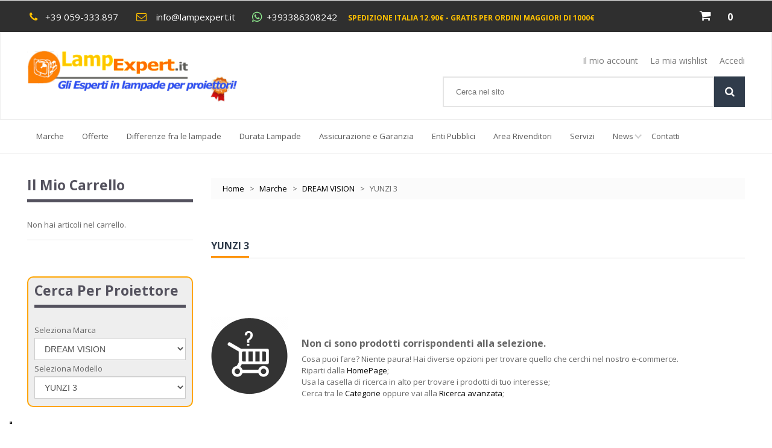

--- FILE ---
content_type: text/html; charset=UTF-8
request_url: https://www.lampexpert.it/marche/dream-vision/yunzi-3
body_size: 15693
content:
<!DOCTYPE html>
<html xmlns="http://www.w3.org/1999/xhtml" xml:lang="it" lang="it">
<head>
<meta http-equiv="Content-Type" content="text/html; charset=utf-8" />
<title>YUNZI 3 - DREAM VISION - Marche</title>
<meta content="IE=Edge" http-equiv="X-UA-Compatible">
<meta name="viewport" content="width=device-width, initial-scale=1.0">
<meta name="viewport" content="width=device-width, initial-scale=1, maximum-scale=1">
<meta name="viewport" content="user-scalable=no, width=device-width, initial-scale=1.0" />
<meta name="apple-mobile-web-app-capable" content="yes" />
<meta name="theme-color" content="#FFC500">
<meta name="description" content="Lampexpert - Lampade per proiettori" />
<meta name="keywords" content="Lampexpert ,Lampade, proiettori" />
<meta name="robots" content="INDEX,FOLLOW" />
<link rel="icon" href="https://www.lampexpert.it/media/favicon/default/fav.jpg" type="image/x-icon" />
<link rel="shortcut icon" href="https://www.lampexpert.it/media/favicon/default/fav.jpg" type="image/x-icon" />
<link href='https://fonts.googleapis.com/css?family=Open+Sans:400,700&ampsubset=latin,cyrillic-ext' rel='stylesheet' type='text/css' />


<!-- Google Tag Manager -->
<script>(function(w,d,s,l,i){w[l]=w[l]||[];w[l].push({'gtm.start':
new Date().getTime(),event:'gtm.js'});var f=d.getElementsByTagName(s)[0],
j=d.createElement(s),dl=l!='dataLayer'?'&l='+l:'';j.async=true;j.src=
'https://www.googletagmanager.com/gtm.js?id='+i+dl;f.parentNode.insertBefore(j,f);
})(window,document,'script','dataLayer','GTM-N3MLMV3J');</script>
<!-- End Google Tag Manager -->


<!--[if lt IE 7]>
<script type="text/javascript">
//<![CDATA[
    var BLANK_URL = 'https://www.lampexpert.it/js/blank.html';
    var BLANK_IMG = 'https://www.lampexpert.it/js/spacer.gif';
//]]>
</script>
<![endif]-->
<!--[if lt IE 9]>
<div style=' clear: both; text-align:center; position: relative;'>
 <a href="//windows.microsoft.com/en-US/internet-explorer/products/ie/home?ocid=ie6_countdown_bannercode"><img src="https://www.lampexpert.it/skin/frontend/base/temapsm/images/warning_bar_0000_us.jpg" border="0" height="42" width="820" alt="You are using an outdated browser. For a faster, safer browsing experience, upgrade for free today." /></a>
</div>
<style>
	body {	min-width: 960px !important;}
</style>
<![endif]--> 
<link rel="stylesheet" type="text/css" href="https://www.lampexpert.it/js/calendar/calendar-win2k-1.css" />
<link rel="stylesheet" type="text/css" href="https://www.lampexpert.it/js/categoryfilter/categoryfilter.css" />
<link rel="stylesheet" type="text/css" href="https://www.lampexpert.it/skin/frontend/base/temapsm/css/owl.carousel.css" media="all" />
<link rel="stylesheet" type="text/css" href="https://www.lampexpert.it/skin/frontend/base/temapsm/css/owl.theme.default.css" media="all" />
<link rel="stylesheet" type="text/css" href="https://www.lampexpert.it/skin/frontend/base/temapsm/css/jquery-ui.min.css" media="all" />
<link rel="stylesheet" type="text/css" href="https://www.lampexpert.it/skin/frontend/base/temapsm/css/jquery-ui.structure.min.css" media="all" />
<link rel="stylesheet" type="text/css" href="https://www.lampexpert.it/skin/frontend/base/temapsm/css/eagle/eagle.gallery.css" media="all" />
<link rel="stylesheet" type="text/css" href="https://www.lampexpert.it/skin/frontend/base/temapsm/css/font-awesome.css" media="all" />
<link rel="stylesheet" type="text/css" href="https://www.lampexpert.it/skin/frontend/base/temapsm/css/jquery.bxslider.css" media="all" />
<link rel="stylesheet" type="text/css" href="https://www.lampexpert.it/skin/frontend/base/temapsm/css/photoswipe.css" media="all" />
<link rel="stylesheet" type="text/css" href="https://www.lampexpert.it/skin/frontend/base/temapsm/css/bootstrap.css" media="all" />
<link rel="stylesheet" type="text/css" href="https://www.lampexpert.it/skin/frontend/base/temapsm/css/extra_style.css" media="all" />
<link rel="stylesheet" type="text/css" href="https://www.lampexpert.it/skin/frontend/base/temapsm/css/styles.css" media="all" />
<link rel="stylesheet" type="text/css" href="https://www.lampexpert.it/skin/frontend/base/temapsm/css/responsive.css" media="all" />
<link rel="stylesheet" type="text/css" href="https://www.lampexpert.it/skin/frontend/base/temapsm/css/camera.css" media="all" />
<link rel="stylesheet" type="text/css" href="https://www.lampexpert.it/skin/frontend/base/temapsm/css/superfish.css" media="all" />
<link rel="stylesheet" type="text/css" href="https://www.lampexpert.it/skin/frontend/base/default/css/widgets.css" media="all" />
<link rel="stylesheet" type="text/css" href="https://www.lampexpert.it/skin/frontend/base/temapsm/aw_blog/css/style.css" media="all" />
<link rel="stylesheet" type="text/css" href="https://www.lampexpert.it/skin/frontend/base/default/css/amasty/ambrands/brands.css" media="all" />
<link rel="stylesheet" type="text/css" href="https://www.lampexpert.it/skin/frontend/base/default/css/amasty/ambrands/swiper.min.css" media="all" />
<link rel="stylesheet" type="text/css" href="https://www.lampexpert.it/skin/frontend/base/temapsm/css/ecommerceteam/cloud-zoom.css" media="all" />
<link rel="stylesheet" type="text/css" href="https://www.lampexpert.it/skin/frontend/base/temapsm/css/catalogsale.css" media="all" />
<link rel="stylesheet" type="text/css" href="https://www.lampexpert.it/skin/frontend/base/default/css/amasty/amseorichdata/category.css" media="all" />
<link rel="stylesheet" type="text/css" href="https://www.lampexpert.it/skin/frontend/base/temapsm/css/print.css" media="print" />
<script type="text/javascript" src="https://www.lampexpert.it/js/jquery/jquery-1.11.1.min.js"></script>
<script type="text/javascript" src="https://www.lampexpert.it/js/jquery/jquery-migrate-1.2.1.min.js"></script>
<script type="text/javascript" src="https://www.lampexpert.it/js/jquery/jquery_noconflict.js"></script>
<script type="text/javascript" src="https://www.lampexpert.it/js/jquery/jquery-ui.min.js"></script>
<script type="text/javascript" src="https://www.lampexpert.it/js/prototype/prototype.js"></script>
<script type="text/javascript" src="https://www.lampexpert.it/js/lib/ccard.js"></script>
<script type="text/javascript" src="https://www.lampexpert.it/js/prototype/validation.js"></script>
<script type="text/javascript" src="https://www.lampexpert.it/js/scriptaculous/builder.js"></script>
<script type="text/javascript" src="https://www.lampexpert.it/js/scriptaculous/effects.js"></script>
<script type="text/javascript" src="https://www.lampexpert.it/js/scriptaculous/dragdrop.js"></script>
<script type="text/javascript" src="https://www.lampexpert.it/js/scriptaculous/controls.js"></script>
<script type="text/javascript" src="https://www.lampexpert.it/js/scriptaculous/slider.js"></script>
<script type="text/javascript" src="https://www.lampexpert.it/js/varien/js.js"></script>
<script type="text/javascript" src="https://www.lampexpert.it/js/varien/form.js"></script>
<script type="text/javascript" src="https://www.lampexpert.it/js/mage/translate.js"></script>
<script type="text/javascript" src="https://www.lampexpert.it/js/mage/cookies.js"></script>
<script type="text/javascript" src="https://www.lampexpert.it/js/primi/jquery.smoothmenu-v14.js"></script>
<script type="text/javascript" src="https://www.lampexpert.it/js/primi/owl.carousel.min.js"></script>
<script type="text/javascript" src="https://www.lampexpert.it/js/amasty/ambrands/swiper.min.js"></script>
<script type="text/javascript" src="https://www.lampexpert.it/js/amasty/amseoreviews/amseoreviews.js"></script>
<script type="text/javascript" src="https://www.lampexpert.it/js/ebizmarts/mailchimp/campaignCatcher.js"></script>
<script type="text/javascript" src="https://www.lampexpert.it/js/ecommerceteam/cloud-zoom.1.0.2.js"></script>
<script type="text/javascript" src="https://www.lampexpert.it/js/calendar/calendar.js"></script>
<script type="text/javascript" src="https://www.lampexpert.it/js/calendar/calendar-setup.js"></script>
<script type="text/javascript" src="https://www.lampexpert.it/js/categoryfilter/categoryfilter.js"></script>
<script type="text/javascript" src="https://www.lampexpert.it/skin/frontend/base/temapsm/js/jquery.easing.1.3.js"></script>
<script type="text/javascript" src="https://www.lampexpert.it/skin/frontend/base/temapsm/js/jquery.mobile.customized.min.js"></script>
<script type="text/javascript" src="https://www.lampexpert.it/skin/frontend/base/temapsm/js/bootstrap.js"></script>
<script type="text/javascript" src="https://www.lampexpert.it/skin/frontend/base/temapsm/js/jquery.carouFredSel-6.2.1.js"></script>
<script type="text/javascript" src="https://www.lampexpert.it/skin/frontend/base/temapsm/js/jquery.touchSwipe.js"></script>
<script type="text/javascript" src="https://www.lampexpert.it/skin/frontend/base/temapsm/js/jquery.bxslider.min.js"></script>
<script type="text/javascript" src="https://www.lampexpert.it/skin/frontend/base/temapsm/js/jquery.unveil.js"></script>
<script type="text/javascript" src="https://www.lampexpert.it/skin/frontend/base/temapsm/js/device.min.js"></script>
<script type="text/javascript" src="https://www.lampexpert.it/skin/frontend/base/temapsm/js/TimelineMax.min.js"></script>
<script type="text/javascript" src="https://www.lampexpert.it/skin/frontend/base/temapsm/js/TweenMax.min.js"></script>
<script type="text/javascript" src="https://www.lampexpert.it/skin/frontend/base/temapsm/js/jquery.scrollmagic.min.js"></script>
<script type="text/javascript" src="https://www.lampexpert.it/skin/frontend/base/temapsm/js/camera.js"></script>
<script type="text/javascript" src="https://www.lampexpert.it/skin/frontend/base/temapsm/js/superfish.js"></script>
<script type="text/javascript" src="https://www.lampexpert.it/skin/frontend/base/temapsm/js/scripts.js"></script>
<script type="text/javascript" src="https://www.lampexpert.it/skin/frontend/base/temapsm/js/eagle/eagle.gallery.js"></script>
<script type="text/javascript" src="https://www.lampexpert.it/skin/frontend/base/temapsm/js/carousel.js"></script>
<link href="https://www.lampexpert.it/blog/rss/index/store_id/7/" title="News" rel="alternate" type="application/rss+xml" />
<link rel="canonical" href="https://www.lampexpert.it/marche/dream-vision/yunzi-3" />
<!--[if lt IE 8]>
<link rel="stylesheet" type="text/css" href="https://www.lampexpert.it/skin/frontend/base/temapsm/css/styles-ie.css" media="all" />
<![endif]-->
<!--[if lt IE 7]>
<script type="text/javascript" src="https://www.lampexpert.it/js/lib/ds-sleight.js"></script>
<script type="text/javascript" src="https://www.lampexpert.it/skin/frontend/base/default/js/ie6.js"></script>
<![endif]-->

<script type="text/javascript">
//<![CDATA[
Mage.Cookies.path     = '/';
Mage.Cookies.domain   = '.www.lampexpert.it';
//]]>
</script>
    <!--Aromicon Google Universal Analytics Section start -->
    <script type="text/javascript">
        (function(i,s,o,g,r,a,m){i['GoogleAnalyticsObject']=r;i[r]=i[r]||function(){
            (i[r].q=i[r].q||[]).push(arguments)},i[r].l=1*new Date();a=s.createElement(o),
            m=s.getElementsByTagName(o)[0];a.async=1;a.src=g;m.parentNode.insertBefore(a,m)
        })(window,document,'script','//www.google-analytics.com/analytics.js','ga');

        ga('create', 'G-ZN8KS57MJC', 'www.lampexpert.it');
        ga('set', 'anonymizeIp', true);
                ga('require', 'displayfeatures');
                                                        ga('send', 'pageview');
                    </script>
        <!--Aromicon Google Universal Analytics Section end -->
<script type="text/javascript">
var _iub = _iub || [];
_iub.csConfiguration = {"askConsentAtCookiePolicyUpdate":true,"countryDetection":true,"enableLgpd":true,"enableUspr":true,"floatingPreferencesButtonDisplay":"bottom-left","lgpdAppliesGlobally":false,"perPurposeConsent":true,"siteId":2908627,"whitelabel":false,"cookiePolicyId":69190221,"lang":"it","banner":{"acceptButtonDisplay":true,"closeButtonDisplay":false,"customizeButtonDisplay":true,"explicitWithdrawal":true,"listPurposes":true,"position":"float-bottom-center","rejectButtonDisplay":true}};
</script>
<script type="text/javascript" src="//cs.iubenda.com/sync/2908627.js"></script>
<script type="text/javascript" src="//cdn.iubenda.com/cs/gpp/stub.js"></script>
<script type="text/javascript" src="//cdn.iubenda.com/cs/iubenda_cs.js" charset="UTF-8" async></script>
<script type="text/javascript">
	var iCallback = function(){};

	if ( 'callback' in _iub.csConfiguration ) {
		if ( 'onConsentGiven' in _iub.csConfiguration.callback ) iCallback = _iub.csConfiguration.callback.onConsentGiven;

		_iub.csConfiguration.callback.onConsentGiven = function() {
			iCallback();

			jQuery( 'noscript._no_script_iub' ).each( function ( a, b ) { var el = jQuery( b ); el.after( el.html() ); } );
		};
	};
</script>


<script type="text/javascript">
//<![CDATA[
enUS = {"m":{"wide":["January","February","March","April","May","June","July","August","September","October","November","December"],"abbr":["Jan","Feb","Mar","Apr","May","Jun","Jul","Aug","Sep","Oct","Nov","Dec"]}}; // en_US locale reference
Calendar._DN = ["domenica","luned\u00ec","marted\u00ec","mercoled\u00ec","gioved\u00ec","venerd\u00ec","sabato"]; // full day names
Calendar._SDN = ["dom","lun","mar","mer","gio","ven","sab"]; // short day names
Calendar._FD = 1; // First day of the week. "0" means display Sunday first, "1" means display Monday first, etc.
Calendar._MN = ["gennaio","febbraio","marzo","aprile","maggio","giugno","luglio","agosto","settembre","ottobre","novembre","dicembre"]; // full month names
Calendar._SMN = ["gen","feb","mar","apr","mag","giu","lug","ago","set","ott","nov","dic"]; // short month names
Calendar._am = "AM"; // am/pm
Calendar._pm = "PM";

// tooltips
Calendar._TT = {};
Calendar._TT["INFO"] = 'Riguardo il calendario';

Calendar._TT["ABOUT"] =
'DHTML selezionatore Data/Ora \n' +
"(c) dynarch.com 2002-2005 / Author: Mihai Bazon\n" +
'Per la versione dell\'ultima visita: http://www.dynarch.com/projects/calendar/\n' +
'Distribuito sotto GNU LGPL. Vedi http://gnu.org/licenses/lgpl.html per I dettagli.' +
'\n\n' +
'Selezione Data:\n' +
'- Usa i pulsanti \xab, \xbb per selezionare l\\\'anno\n' +
'- Usa i \u2039 pulsanti per selezionare il mese\n' +
'- Tenere premuto il bottone del mouse su uno qualsiasi dei bottoni qui sopra, per accelerare la selezione.';
Calendar._TT["ABOUT_TIME"] = '\n\n' +
'Selezione Ora:\n' +
'- Cliccare su una qualsiasi delle parti del tempo per modificarla\n' +
'- o Shift-click per decrementare\n' +
'- o clicca e trascina per una selezione più rapida.';

Calendar._TT["PREV_YEAR"] = 'Anno precendente (tenere premuto per il menu)';
Calendar._TT["PREV_MONTH"] = 'Mese precedente (tenere premuto per il menu)';
Calendar._TT["GO_TODAY"] = 'Vai Oggi';
Calendar._TT["NEXT_MONTH"] = 'Prossimo mese (tenere premuto per il menu)';
Calendar._TT["NEXT_YEAR"] = 'Prossimo anno (tenere premuto per il menu)';
Calendar._TT["SEL_DATE"] = 'Seleziona data';
Calendar._TT["DRAG_TO_MOVE"] = 'Trascina per muovere';
Calendar._TT["PART_TODAY"] = ' (' + "oggi" + ')';

// the following is to inform that "%s" is to be the first day of week
Calendar._TT["DAY_FIRST"] = 'Mostra prima %s';

// This may be locale-dependent. It specifies the week-end days, as an array
// of comma-separated numbers. The numbers are from 0 to 6: 0 means Sunday, 1
// means Monday, etc.
Calendar._TT["WEEKEND"] = "0,6";

Calendar._TT["CLOSE"] = 'Chiudi';
Calendar._TT["TODAY"] = "oggi";
Calendar._TT["TIME_PART"] = '(Shift-)Click o trascina per cambiare il valore';

// date formats
Calendar._TT["DEF_DATE_FORMAT"] = "%d\/%b\/%Y";
Calendar._TT["TT_DATE_FORMAT"] = "%d %B %Y";

Calendar._TT["WK"] = "settimana";
Calendar._TT["TIME"] = 'Ora:';
//]]>
</script>
<script type="text/javascript">//<![CDATA[
        var Translator = new Translate({"HTML tags are not allowed":"I tag HTML non sono permessi","Please select an option.":"Selezionare una opzione.","This is a required field.":"Questo \u00e8 un campo obbligatorio.","Please enter a valid number in this field.":"Inserire un numero valido in questo campo.","The value is not within the specified range.":"Il valore non \u00e8 compreso nell\\'intervallo specificato.","Please use numbers only in this field. Please avoid spaces or other characters such as dots or commas.":"Utilizzare solo numeri in questo campo. Evitare spazi o altri caratteri come punti e virgole.","Please use letters only (a-z or A-Z) in this field.":"Utilizzare solo lettere in questo campo (a-z o A-Z).","Please use only letters (a-z), numbers (0-9) or underscore(_) in this field, first character should be a letter.":"Utilizzare solo lettere (a-z), numeri (0-9) o underscore(_) in questo campo, la prima lettera deve essere una lettera.","Please use only letters (a-z or A-Z) or numbers (0-9) only in this field. No spaces or other characters are allowed.":"Utilizzare solo lettere (a-z o A-Z) o solo numeri (0-9) in questo campo. Non sono permessi spazi o altri caratteri.","Please use only letters (a-z or A-Z) or numbers (0-9) or spaces and # only in this field.":"Utilizzare solo lettere (a-z or A-Z) o numeri (0-9) o spazi o solo # in questo campo.","Please enter a valid phone number. For example (123) 456-7890 or 123-456-7890.":"Inserisci un numero di telefono valido. Per esempio (123) 456-7890 o 123-456-7890.","Please enter a valid fax number. For example (123) 456-7890 or 123-456-7890.":"Inserire un numero di fax valido. Per esempio (123) 456-7890 or 123-456-7890.","Please enter a valid date.":"Inserire una data valida.","The From Date value should be less than or equal to the To Date value.":"Il valore Dalla Data deve essere minore o uguale al valore della Data A.","Please enter a valid email address. For example johndoe@domain.com.":"Inserire un indirizzo email valido. Per esempio johndoe@domain.com.","Please use only visible characters and spaces.":"Utilizzare solo caratteri visibili e spazi.","Please enter 7 or more characters. Password should contain both numeric and alphabetic characters.":"Inserire 7 o pi\u00f9 caratteri. La password dovrebbe contenere sia caratteri numerici che alfabetici.","Please make sure your passwords match.":"Assicurati che le password corrispondano.","Please enter a valid URL. Protocol is required (http:\/\/, https:\/\/ or ftp:\/\/)":"Inserire un URL valido. Il protocollo \u00e8 obbligatorio (http:\/\/, https:\/\/ or ftp:\/\/)","Please enter a valid URL. For example http:\/\/www.example.com or www.example.com":"Inserire un URL valido. Per esempio http:\/\/www.example.com o www.example.com","Please enter a valid URL Key. For example \"example-page\", \"example-page.html\" or \"anotherlevel\/example-page\".":"Inserire un chiave URL valida. Per esempio \"example-page\", \"example-page.html\" o \"anotherlevel\/example-page\".","Please enter a valid XML-identifier. For example something_1, block5, id-4.":"Inserire un identificativo XML valido. Per esempio something_1, block5, id-4.","Please enter a valid social security number. For example 123-45-6789.":"Inserire un numero valido di previdenza sociale. Per esempio 123-45-6789.","Please enter a valid zip code. For example 90602 or 90602-1234.":"Inserire un codice zip valdio. Per esempio 90602 o 90602-1234.","Please enter a valid zip code.":"Inserire codice zip valido.","Please use this date format: dd\/mm\/yyyy. For example 17\/03\/2006 for the 17th of March, 2006.":"Utilizzare questo formato della data: dd\/mm\/yyyy. Per esempio 17\/03\/2006 per il 17 di Marzo, 2006.","Please enter a valid $ amount. For example $100.00.":"Inserire un importo valido di $. Per esempio $100.00.","Please select one of the above options.":"Selezionare una delle opzioni soprastanti.","Please select one of the options.":"Selezionare una delle opzioni.","Please select State\/Province.":"Selezionare Stato\/Provincia.","Please enter a number greater than 0 in this field.":"Insereire un numero maggiore di 0 in questo campo.","Please enter a number 0 or greater in this field.":"Inserire 0 o un numero supereiore in questo campo.","Please enter a valid credit card number.":"Inserire un numero di carta di credito valido.","Credit card number does not match credit card type.":"Il numero della carta di credito non corrisponde al tipo della carta.","Card type does not match credit card number.":"Il tipo di carda non corrisponde con il numero della carta di credito.","Incorrect credit card expiration date.":"Data scadenza carta di credito non corretta.","Please enter a valid credit card verification number.":"Inserire numero di verifica della carta di credito.","Please use only letters (a-z or A-Z), numbers (0-9) or underscore(_) in this field, first character should be a letter.":"In questo campo utilizzare solo lettere (a-z or A-Z), numeri (0-9) o underscore(_), il primo carattere deve essere una lettera.","Please input a valid CSS-length. For example 100px or 77pt or 20em or .5ex or 50%.":"Inserire una lunghezza CSS valida. Per esempio 100px o 77pt or 20em o .5ex or 50%.","Text length does not satisfy specified text range.":"La lunghezza del testo non rispetta la lunghezza specificata.","Please enter a number lower than 100.":"Inserire un numero minore di 100.","Please select a file":"Seleziona un file","Please enter issue number or start date for switch\/solo card type.":"Si prega di inserrie il numero di rilascio o la data di inizio per switch\/solo tipo della carta.","Please wait, loading...":"Attendere prego, caricamento...","This date is a required value.":"Questa data \u00e8 un valore obbligatorio.","Please enter a valid day (1-%d).":"Inserisci un giorno valido (1-%d).","Please enter a valid month (1-12).":"Inserire mese (1-12).","Please enter a valid year (1900-%d).":"Inserire anno (1900-%d).","Please enter a valid full date":"Inserire una data completa valida","Please enter a valid date between %s and %s":"Inserire una data valida tra %s e %s","Please enter a valid date equal to or greater than %s":"Inserire una data valida uguale o maggiore di %s","Please enter a valid date less than or equal to %s":"Inserire una data valida inferiore o uguale a %s","Complete":"Completo","Add Products":"Aggiungi prodotti","Please choose to register or to checkout as a guest":"Scegliere se registrarsi o fare il checkout come ospite","Your order cannot be completed at this time as there is no shipping methods available for it. Please make necessary changes in your shipping address.":"Il tuo ordine non pu\u00f2 essere completato in questo momento perch\u00e9 non ci sono metodi di spedizioni disponibili per esso. Devi modificare il tuo indirizzo di spedizione .","Please specify shipping method.":"Specificare un metodo di spedizione.","Your order cannot be completed at this time as there is no payment methods available for it.":"Il tuo ordine non pu\u00f2 essere completato in questo momento perch\u00e9 non ci sono metodi di pagamento disponibili per esso.","Please specify payment method.":"Specificare un metodo di pagamento.","Add to Cart":"Aggiungi al carrello","In Stock":"Disponibile","Out of Stock":"Non disponibile","Yes":"Si"});
        //]]></script><meta name="google-site-verification" content="-IgQPa2Uflby79hT1Fb5-gwwyElMMTIenhsOcVTyNAg" />

<!--9dbd1ce0cb0c5f58c50df99bbb5ef2bc-->


<meta name="google-site-verification" content="70c6PwfwS6rJPk1VrND83QERNOCRNewuoIqMctxrKnw" /><link rel="stylesheet" href="https://use.fontawesome.com/releases/v5.4.1/css/all.css" integrity="sha384-5sAR7xN1Nv6T6+dT2mhtzEpVJvfS3NScPQTrOxhwjIuvcA67KV2R5Jz6kr4abQsz" crossorigin="anonymous">



</head>
<body class="ps-static  catalog-category-view categorypath-marche-dream-vision-yunzi-3 category-yunzi-3">
<div class="wrapper ps-static it-lang-class">
        <noscript>
        <div class="global-site-notice noscript">
            <div class="notice-inner">
                <p>
                    <strong>JavaScript sembra essere disabilitato nel tuo browser.</strong><br />
                    Devi abilitare JavaScript nel tuo browser per utlizzare le funzioni di questo sito.                </p>
            </div>
        </div>
    </noscript>
    <div class="page">
        

<!-- Google Tag Manager (noscript) -->
<noscript><iframe src=https://www.googletagmanager.com/ns.html?id=GTM-N3MLMV3J
height="0" width="0" style="display:none;visibility:hidden"></iframe></noscript>
<!-- End Google Tag Manager (noscript) -->

<div class="shadow"></div> 
<div class="swipe-left"></div>
	<div class="swipe">
  
    <div class="swipe-menu">
        <a href="https://www.lampexpert.it/" title="Home" class="home-link">Home</a>
        <ul class="links">
                        <li class="first" ><a href="https://www.lampexpert.it/customer/account/" title="Il mio account" >Il mio account</a></li>
                                <li ><a href="https://www.lampexpert.it/wishlist/" title="La mia wishlist" >La mia wishlist</a></li>
                                <li ><a href="https://www.lampexpert.it/checkout/cart/" title="Il mio carrello" class="top-link-cart">Il mio carrello</a></li>
                                <li ><a href="https://www.lampexpert.it/checkout/" title="Acquista" class="top-link-checkout">Acquista</a></li>
                                <li class=" last" ><a href="https://www.lampexpert.it/customer/account/login/" title="Accedi" >Accedi</a></li>
            </ul>
             
                           
        <div class="footer-links-menu"> 
              
            <ul class="links-2">
	<li><a href="https://www.lampexpert.it/catalogsearch/advanced/">Ricerca avanzata</a></li>
	
</ul>        </div>
    </div>
	

</div>


<div class="top-icon-menu">
    <div class="swipe-control"><i class="fa fa-align-justify"></i></div>      <div class="whatsappmobile whatsapp"><a href="https://api.whatsapp.com/send?phone=393386308242" title="Messaggia su WhatsApp" target="_blank"><em class="fab fa-whatsapp"></em></a></div>
    <div class="top-search"><i class="fa fa-search"></i></div>
    <span class="clear"></span>
</div>

<div class="header-container">
	<div class="container">
		<div class="row">
			<div class="col-xs-12">
                <div class="header">
                        <div class="header-border">
                            <div class="header-buttons">
							  
<div class="block-cart-header">
        <!--  <h3>:</h3> -->
    <div class="block-content">
                                                                                    <div class="empty">
            <div class="summary">0 </div>
            <div class="cart-content">
                Non hai articoli nel carrello.            </div>
        </div>
        <p class="mini-cart"><strong>0</strong></p>
        </div>
</div>
                                



                                


								
                            </div>
                            <div class="header-info">
<div>
<p class="tel"><a href="tel:+39059333.897">+39 059-333.897</a></p>
</div>
<div>
<p class="mail"><a href="mailto:info@lampexpert.it">info@lampexpert.it</a></p>
</div>
<div>
<p class="whatsapp"><em class="fab fa-whatsapp"></em><a href="https://api.whatsapp.com/send?phone=393386308242" title="Messaggia su WhatsApp" target="_blank">+393386308242</a></p>
</div>
<span style="color: #fdbf01; padding-top: 4px;">Spedizione Italia 12.90&euro; - GRATIS per ordini maggiori di 1000&euro;</span></div>                            <div class="clear"></div>
                        </div>

                        <div class="skip-links"> <span href="#header-account" class="skip-link skip-account"></span></div>
                        <div id="header-account" class="skip-content"></div>
						
					  
                                                    <a href="https://www.lampexpert.it/" title="Vision Sistemi di Matteo Perboni" class="logo"><strong>Vision Sistemi di Matteo Perboni</strong><img src="https://www.lampexpert.it/skin/frontend/base/default/default/logo100.png" alt="Vision Sistemi di Matteo Perboni" /></a>
                                               <div class="bloccoresponsive">
<div class="block-cart-header">
        <!--  <h3>:</h3> -->
    <div class="block-content">
                                                                                    <div class="empty">
            <div class="summary">0 </div>
            <div class="cart-content">
                Non hai articoli nel carrello.            </div>
        </div>
        <p class="mini-cart"><strong>0</strong></p>
        </div>
</div>
</div>
                        <div class="header-right">
						 <div class="welcome-msg-box"><p class="welcome-msg"> </p></div>
                            <div class="quick-access">
                                <ul class="links">
                        <li class="first" ><a href="https://www.lampexpert.it/customer/account/" title="Il mio account" >Il mio account</a></li>
                                <li ><a href="https://www.lampexpert.it/wishlist/" title="La mia wishlist" >La mia wishlist</a></li>
                                <li ><a href="https://www.lampexpert.it/checkout/cart/" title="Il mio carrello" class="top-link-cart">Il mio carrello</a></li>
                                <li ><a href="https://www.lampexpert.it/checkout/" title="Acquista" class="top-link-checkout">Acquista</a></li>
                                <li class=" last" ><a href="https://www.lampexpert.it/customer/account/login/" title="Accedi" >Accedi</a></li>
            </ul>
                            </div>  
						
                           
                            <!-- <div class="skip-links-relative">
                                                            </div> -->
                            <form id="search_mini_form" action="https://www.lampexpert.it/catalogsearch/result/" method="get">
    <div class="form-search">
        <label for="search">Cerca:</label>
        <input id="search" type="text" name="q" value="" class="input-text" maxlength="128" />
        <button type="submit" title="Cerca" class="button"><span><span>Cerca</span></span></button>
        <div id="search_autocomplete" class="search-autocomplete"></div>
        <script type="text/javascript">
        //<![CDATA[
            var searchForm = new Varien.searchForm('search_mini_form', 'search', 'Cerca nel sito');
            searchForm.initAutocomplete('https://www.lampexpert.it/catalogsearch/ajax/suggest/', 'search_autocomplete');
        //]]>
        </script>
    </div>
</form>
                        </div>
                        <div class="clear"></div>
                </div>
            </div>
		</div>
		<div class="clear"></div>
	</div>
</div>
	
	
<div class="nav-container">
<script type="text/javascript">
	ddsmoothmenu.init({mainmenuid: "topmenu", orientation: 'h', classname: 'ddsmoothmenu', contentsource: "markup"})
</script>
<nav class="box-menu-top container">    
     <div id="topmenu" class="ddsmoothmenu">
	
	<div class="logoicon">			   
	<img src="https://www.lampexpert.it/media/favicon/default/fav.jpg">
	</div>
      <ul id="ddsmoothmenu">
        <li class="level0 mnu23 first"><a href="https://www.lampexpert.it/marche/">Marche </a></li><li class="level0 mnu27"><a href="https://www.lampexpert.it/promotedproducts/detail/">Offerte</a></li><li class="level0 mnu10"><a href="https://www.lampexpert.it/differenze.html/">Differenze fra le lampade</a></li><li class="level0 mnu8"><a href="https://www.lampexpert.it/durata.html/">Durata Lampade</a></li><li class="level0 mnu18"><a href="https://www.lampexpert.it/assicurazione-garanzia.html/">Assicurazione e Garanzia</a></li><li class="level0 mnu20"><a href="https://www.lampexpert.it/enti.html/">Enti Pubblici</a></li><li class="level0 mnu21"><a href="https://www.lampexpert.it/area-rivenditori.html/">Area Rivenditori</a></li><li class="level0 mnu22"><a href="https://www.lampexpert.it/servizi.html/">Servizi</a></li><li class="level0 mnu14"><a href="https://www.lampexpert.it/blog/">News</a><ul><li class="level1 mnu24 first"><a href="https://www.lampexpert.it/blog/cat/case-history/">Case History</a></li><li class="level1 mnu25 last"><a href="https://www.lampexpert.it/blog/cat/articoli/">Articoli</a></li></ul></li><li class="level0 mnu4 last"><a href="https://www.lampexpert.it/contattaci.html/">Contatti</a></li>      </ul>
    </div>
</nav>
</div>




<div class="nav-container-mobile">
<script type="text/javascript">
	ddsmoothmenu.init({mainmenuid: "topmenu", orientation: 'h', classname: 'ddsmoothmenu', contentsource: "markup"})
</script>
<div class="container">
<div class="row">
<div class="col-xs-12">
<div class="sf-menu-block">
<div id="menu-icon" class="">Menu</div>
<ul class="sf-menu-phone" style="display: none;">
 <li class="level0 mnu23 first"><a href="https://www.lampexpert.it/marche/">Marche </a></li><li class="level0 mnu27"><a href="https://www.lampexpert.it/promotedproducts/detail/">Offerte</a></li><li class="level0 mnu10"><a href="https://www.lampexpert.it/differenze.html/">Differenze fra le lampade</a></li><li class="level0 mnu8"><a href="https://www.lampexpert.it/durata.html/">Durata Lampade</a></li><li class="level0 mnu18"><a href="https://www.lampexpert.it/assicurazione-garanzia.html/">Assicurazione e Garanzia</a></li><li class="level0 mnu20"><a href="https://www.lampexpert.it/enti.html/">Enti Pubblici</a></li><li class="level0 mnu21"><a href="https://www.lampexpert.it/area-rivenditori.html/">Area Rivenditori</a></li><li class="level0 mnu22"><a href="https://www.lampexpert.it/servizi.html/">Servizi</a></li><li class="level0 mnu14"><a href="https://www.lampexpert.it/blog/">News</a><ul><li class="level1 mnu24 first"><a href="https://www.lampexpert.it/blog/cat/case-history/">Case History</a></li><li class="level1 mnu25 last"><a href="https://www.lampexpert.it/blog/cat/articoli/">Articoli</a></li></ul></li><li class="level0 mnu4 last"><a href="https://www.lampexpert.it/contattaci.html/">Contatti</a></li></ul>
</div>
</div>
</div>
<div class="clear"></div>
</div>
</div>

<script type="text/javascript">
jQuery('.cat-level0').parents('li').addClass('parent');
jQuery('.cat-level1').parents('li').addClass('parent');
jQuery('.cat-level2').parents('li').addClass('parent');
jQuery('.cat-level3').parents('li').addClass('parent');
jQuery('.cat-level5').parents('li').addClass('parent');
jQuery('.cat-level5').parents('li').addClass('parent');
jQuery('.level1').parents('li').addClass('parent');
jQuery('.level2').parents('li').addClass('parent');
jQuery('.level3').parents('li').addClass('parent');
jQuery('.gallerymenu').parents('li').addClass('parent');

</script>













<script>
jQuery(function($) {
  function fixDiv() {
    var $cache = $('.carttop');
    if ($(window).scrollTop() > 225)
      $cache.css({
        'position': 'fixed',
		'margin-right': '50px',
        'right': '0',
		'top': '15px',
		'z-index':'5',
		'width':'90px'
      });
    else
      $cache.css({
        'position': 'relative',
        'top': 'auto',
		'margin-right': '0',
		'z-index':'0',
		
      });
  }
  $(window).scroll(fixDiv);
  fixDiv();
});
jQuery(function($) {
  function fixDiv2() {
    var $cache = $('.ajaxcartbl');
    if ($(window).scrollTop() > 225)
      $cache.css({
        'position': 'fixed',
		'margin-right': '50px',
        'right': '0',
		'top': '55px',
		'z-index':'5',
		'background':'#fff',
		'min-width':'320px'
		
      });
    else
      $cache.css({
      'position': 'relative',
        'top': 'auto',
		'margin-right': '0',
		'z-index':'1'
      });
  }
  $(window).scroll(fixDiv2);
  fixDiv2();
});
jQuery(function($) {
  function fixDiv3() {
    var $cache = $('.logoicon');
    if ($(window).scrollTop() > 225)
      $cache.css({
        'position': 'relative',
		'margin-right': '40px',
        'float':'left',
		'display':'block',
		 'margin-left': '-30px',
    'margin-right': '-30px',
	'top':'19px'
		
      });
    else
      $cache.css({
        'display':'none'
      });
  }
  $(window).scroll(fixDiv3);
  fixDiv3();
});
</script>
        <div class="main-container col2-left-layout">
			<div class="container">
				<div class="row">
					<div class="col-xs-12">
						<div class="main">
							<div class="row">
								<div class="col-main col-xs-12 col-sm-9">
									<div class="padding-s">
										<div class="breadcrumbs">
    <ul>
                    <li class="home">
                            <a href="https://www.lampexpert.it/" title="Vai alla Home Page">Home</a>
                                        <span>></span>
                        </li>
                    <li class="category4">
                            <a href="https://www.lampexpert.it/marche" title="">Marche</a>
                                        <span>></span>
                        </li>
                    <li class="category1026">
                            <a href="https://www.lampexpert.it/marche/dream-vision" title="">DREAM VISION</a>
                                        <span>></span>
                        </li>
                    <li class="category7938">
                            <strong>YUNZI 3</strong>
                                    </li>
            </ul>
</div>
																				<div class="page-title category-title">
        <h1>YUNZI 3</h1>
</div>



	<div class="pippo"><p>  <div class="row-cat">



      </div>
	  <br><br>
</p></div>
	

        <div class="note-msg-empty-catalog">
        <h3>Non ci sono prodotti corrispondenti alla selezione.</h3>
      Cosa puoi fare? Niente paura! Hai diverse opzioni per trovare quello che cerchi nel nostro e-commerce.<br>
<ul class="disc">
<li>Riparti dalla <a href="https://www.lampexpert.it/">HomePage</a>;</li>
<li>Usa la casella di ricerca in alto per trovare i prodotti di tuo interesse;</li>
<li>Cerca tra le <a href="https://www.lampexpert.it/prodotti.html">Categorie</a> oppure vai alla <a href="https://www.lampexpert.it/catalogsearch/advanced">Ricerca avanzata</a>;</li>
</ul>        
    </div>

									</div>
								</div>
								<div class="col-left sidebar col-xs-12 col-sm-3"><div class="block block-cart">
        <div class="block-title">
        <strong><span>Il mio carrello</span></strong>
    </div>
    <div class="block-content">
                        <p class="empty">Non hai articoli nel carrello.</p>
        </div>
</div>
<p><div class="block block-categoryfilters" id="cd-ANONYMOUS_104">
        <div class="block-title">
        <strong><span>Cerca per proiettore</span></strong>
    </div>
        <div class="block-content">
                                    <label>Seleziona Marca</label>
                        <div class="input-box">
            <select></select>            </div>
                                    <label>								Seleziona Modello</label>
                        <div class="input-box">
            <select></select>            </div>
            </div>
</div>
<script type="text/javascript">
var categoryFilters = new CategoryFilters({"fetch_mode":"ajax","levels":"2","id":"cd-ANONYMOUS_104","current_category_id":"7938","fetch_children_url":"https:\/\/www.lampexpert.it\/categoryfilter\/ajax\/fetchChildren\/","labels":["Seleziona Marca\r","\t\t\t\t\t\t\t\tSeleziona Modello\r","\t\t\t\t\t\t\t\tSelect sub sub category"],"default_label":"Seleziona Modello","labels_embedded":"","please_wait_text":"Attendere prego...","categories":[{"id":"3323","name":"3D PERCEPTION","url":"https:\/\/www.lampexpert.it\/marche\/3d-perception","active":false,"children":[]},{"id":"5","name":"3M","url":"https:\/\/www.lampexpert.it\/marche\/3m","active":false,"children":[]},{"id":"10964","name":"A+K","url":"https:\/\/www.lampexpert.it\/marche\/a-k","active":false,"children":[]},{"id":"10892","name":"ACCO","url":"https:\/\/www.lampexpert.it\/marche\/acco","active":false,"children":[]},{"id":"536","name":"ACER","url":"https:\/\/www.lampexpert.it\/marche\/acer","active":false,"children":[]},{"id":"7934","name":"ACTO","url":"https:\/\/www.lampexpert.it\/marche\/acto","active":false,"children":[]},{"id":"17958","name":"AKAI","url":"https:\/\/www.lampexpert.it\/marche\/akai","active":false,"children":[]},{"id":"553","name":"ANDERS KERN","url":"https:\/\/www.lampexpert.it\/marche\/anders-kern","active":false,"children":[]},{"id":"5787","name":"ANTHEM","url":"https:\/\/www.lampexpert.it\/marche\/anthem","active":false,"children":[]},{"id":"9108","name":"APOLLO","url":"https:\/\/www.lampexpert.it\/marche\/apollo","active":false,"children":[]},{"id":"575","name":"APTI","url":"https:\/\/www.lampexpert.it\/marche\/apti","active":false,"children":[]},{"id":"577","name":"ASK","url":"https:\/\/www.lampexpert.it\/marche\/ask","active":false,"children":[]},{"id":"11031","name":"ASK PROXIMA","url":"https:\/\/www.lampexpert.it\/marche\/ask-proxima","active":false,"children":[]},{"id":"17589","name":"AV PLUS","url":"https:\/\/www.lampexpert.it\/marche\/av-plus","active":false,"children":[]},{"id":"4220","name":"AV VISION","url":"https:\/\/www.lampexpert.it\/marche\/av-vision","active":false,"children":[]},{"id":"607","name":"AVIO","url":"https:\/\/www.lampexpert.it\/marche\/avio","active":false,"children":[]},{"id":"611","name":"BARCO","url":"https:\/\/www.lampexpert.it\/marche\/barco","active":false,"children":[]},{"id":"666","name":"BENQ","url":"https:\/\/www.lampexpert.it\/marche\/benq","active":false,"children":[]},{"id":"9371","name":"BLUESKY","url":"https:\/\/www.lampexpert.it\/marche\/bluesky","active":false,"children":[]},{"id":"17593","name":"BONAMA","url":"https:\/\/www.lampexpert.it\/marche\/bonama","active":false,"children":[]},{"id":"692","name":"BOXLIGHT","url":"https:\/\/www.lampexpert.it\/marche\/boxlight","active":false,"children":[]},{"id":"763","name":"CANON","url":"https:\/\/www.lampexpert.it\/marche\/canon","active":false,"children":[]},{"id":"796","name":"CASIO","url":"https:\/\/www.lampexpert.it\/marche\/casio","active":false,"children":[]},{"id":"802","name":"CHISHOLM","url":"https:\/\/www.lampexpert.it\/marche\/chisholm","active":false,"children":[]},{"id":"804","name":"CHRISTIE","url":"https:\/\/www.lampexpert.it\/marche\/christie","active":false,"children":[]},{"id":"2958","name":"CINEVERSUM","url":"https:\/\/www.lampexpert.it\/marche\/cineversum","active":false,"children":[]},{"id":"942","name":"CITIZEN","url":"https:\/\/www.lampexpert.it\/marche\/citizen","active":false,"children":[]},{"id":"944","name":"CLARITY","url":"https:\/\/www.lampexpert.it\/marche\/clarity","active":false,"children":[]},{"id":"4029","name":"CLAXAN","url":"https:\/\/www.lampexpert.it\/marche\/claxan","active":false,"children":[]},{"id":"9668","name":"COMPAQ","url":"https:\/\/www.lampexpert.it\/marche\/compaq","active":false,"children":[]},{"id":"19007","name":"COSTAR","url":"https:\/\/www.lampexpert.it\/marche\/costar","active":false,"children":[]},{"id":"962","name":"CTX","url":"https:\/\/www.lampexpert.it\/marche\/ctx","active":false,"children":[]},{"id":"11306","name":"DATAVIEW","url":"https:\/\/www.lampexpert.it\/marche\/dataview","active":false,"children":[]},{"id":"9506","name":"DAVIS","url":"https:\/\/www.lampexpert.it\/marche\/davis","active":false,"children":[]},{"id":"966","name":"DELL","url":"https:\/\/www.lampexpert.it\/marche\/dell","active":false,"children":[]},{"id":"970","name":"DELTA","url":"https:\/\/www.lampexpert.it\/marche\/delta","active":false,"children":[]},{"id":"18136","name":"DEPTHQ","url":"https:\/\/www.lampexpert.it\/marche\/depthq","active":false,"children":[]},{"id":"972","name":"DIGITAL PROJECTION","url":"https:\/\/www.lampexpert.it\/marche\/digital-projection","active":false,"children":[]},{"id":"6505","name":"DONGWON","url":"https:\/\/www.lampexpert.it\/marche\/dongwon","active":false,"children":[]},{"id":"1026","name":"DREAM VISION","url":"https:\/\/www.lampexpert.it\/marche\/dream-vision","active":true,"children":[{"id":"1027","name":"CINETWO","url":"https:\/\/www.lampexpert.it\/marche\/dream-vision\/cinetwo","active":false,"children":[]},{"id":"3626","name":"DREAMBEE PRO","url":"https:\/\/www.lampexpert.it\/marche\/dream-vision\/dreambee-pro","active":false,"children":[]},{"id":"3627","name":"CINEMATEN 80","url":"https:\/\/www.lampexpert.it\/marche\/dream-vision\/cinematen-80","active":false,"children":[]},{"id":"3628","name":"DREAMBEE 2","url":"https:\/\/www.lampexpert.it\/marche\/dream-vision\/dreambee-2","active":false,"children":[]},{"id":"3629","name":"DREAMBEE","url":"https:\/\/www.lampexpert.it\/marche\/dream-vision\/dreambee","active":false,"children":[]},{"id":"6843","name":"STARLIGHT1","url":"https:\/\/www.lampexpert.it\/marche\/dream-vision\/starlight1","active":false,"children":[]},{"id":"6844","name":"STARLIGHT2","url":"https:\/\/www.lampexpert.it\/marche\/dream-vision\/starlight2","active":false,"children":[]},{"id":"6845","name":"STARLIGHT3","url":"https:\/\/www.lampexpert.it\/marche\/dream-vision\/starlight3","active":false,"children":[]},{"id":"7592","name":"INTI 1","url":"https:\/\/www.lampexpert.it\/marche\/dream-vision\/inti-1","active":false,"children":[]},{"id":"7593","name":"INTI 2","url":"https:\/\/www.lampexpert.it\/marche\/dream-vision\/inti-2","active":false,"children":[]},{"id":"7594","name":"INTI 3","url":"https:\/\/www.lampexpert.it\/marche\/dream-vision\/inti-3","active":false,"children":[]},{"id":"7595","name":"INTI+ 1","url":"https:\/\/www.lampexpert.it\/marche\/dream-vision\/inti-1-1","active":false,"children":[]},{"id":"7596","name":"INTI+ 2","url":"https:\/\/www.lampexpert.it\/marche\/dream-vision\/inti-2-1","active":false,"children":[]},{"id":"7597","name":"INTI+ 3","url":"https:\/\/www.lampexpert.it\/marche\/dream-vision\/inti-3-1","active":false,"children":[]},{"id":"7936","name":"YUNZI 1","url":"https:\/\/www.lampexpert.it\/marche\/dream-vision\/yunzi-1","active":false,"children":[]},{"id":"7937","name":"YUNZI 2","url":"https:\/\/www.lampexpert.it\/marche\/dream-vision\/yunzi-2","active":false,"children":[]},{"id":"7938","name":"YUNZI 3","url":"https:\/\/www.lampexpert.it\/marche\/dream-vision\/yunzi-3","active":true,"children":[]},{"id":"7939","name":"YUNZI+ 1","url":"https:\/\/www.lampexpert.it\/marche\/dream-vision\/yunzi-1-1","active":false,"children":[]},{"id":"7940","name":"YUNZI+ 2","url":"https:\/\/www.lampexpert.it\/marche\/dream-vision\/yunzi-2-1","active":false,"children":[]},{"id":"7941","name":"YUNZI+ 3","url":"https:\/\/www.lampexpert.it\/marche\/dream-vision\/yunzi-3-1","active":false,"children":[]},{"id":"7942","name":"SIGLOS 1","url":"https:\/\/www.lampexpert.it\/marche\/dream-vision\/siglos-1","active":false,"children":[]},{"id":"7943","name":"SIGLOS 2","url":"https:\/\/www.lampexpert.it\/marche\/dream-vision\/siglos-2","active":false,"children":[]},{"id":"7944","name":"SIGLOS 3","url":"https:\/\/www.lampexpert.it\/marche\/dream-vision\/siglos-3","active":false,"children":[]},{"id":"7945","name":"DREAM E","url":"https:\/\/www.lampexpert.it\/marche\/dream-vision\/dream-e","active":false,"children":[]},{"id":"8771","name":"DREAMWEAVER","url":"https:\/\/www.lampexpert.it\/marche\/dream-vision\/dreamweaver","active":false,"children":[]},{"id":"8772","name":"DREAMWEAVER PLUS","url":"https:\/\/www.lampexpert.it\/marche\/dream-vision\/dreamweaver-plus","active":false,"children":[]},{"id":"8773","name":"DREAMWEAVER 3","url":"https:\/\/www.lampexpert.it\/marche\/dream-vision\/dreamweaver-3","active":false,"children":[]},{"id":"8774","name":"DREAMWEAVER 2","url":"https:\/\/www.lampexpert.it\/marche\/dream-vision\/dreamweaver-2","active":false,"children":[]},{"id":"9510","name":"WHITE MAGIC","url":"https:\/\/www.lampexpert.it\/marche\/dream-vision\/white-magic","active":false,"children":[]},{"id":"9511","name":"DL 500","url":"https:\/\/www.lampexpert.it\/marche\/dream-vision\/dl-500","active":false,"children":[]},{"id":"9512","name":"DL 500 S-LITE","url":"https:\/\/www.lampexpert.it\/marche\/dream-vision\/dl-500-s-lite","active":false,"children":[]},{"id":"10093","name":"DREAMY","url":"https:\/\/www.lampexpert.it\/marche\/dream-vision\/dreamy","active":false,"children":[]}]},{"id":"11344","name":"DREAMVISION","url":"https:\/\/www.lampexpert.it\/marche\/dreamvision","active":false,"children":[]},{"id":"1028","name":"DUKANE","url":"https:\/\/www.lampexpert.it\/marche\/dukane","active":false,"children":[]},{"id":"17740","name":"DYNAMICA","url":"https:\/\/www.lampexpert.it\/marche\/dynamica","active":false,"children":[]},{"id":"1078","name":"EIKI","url":"https:\/\/www.lampexpert.it\/marche\/eiki","active":false,"children":[]},{"id":"1209","name":"EIZO","url":"https:\/\/www.lampexpert.it\/marche\/eizo","active":false,"children":[]},{"id":"1212","name":"ELECTROHOME","url":"https:\/\/www.lampexpert.it\/marche\/electrohome","active":false,"children":[]},{"id":"1216","name":"ELITE VIDEO","url":"https:\/\/www.lampexpert.it\/marche\/elite-video","active":false,"children":[]},{"id":"1219","name":"ELMO","url":"https:\/\/www.lampexpert.it\/marche\/elmo","active":false,"children":[]},{"id":"3924","name":"ELUX","url":"https:\/\/www.lampexpert.it\/marche\/elux","active":false,"children":[]},{"id":"18488","name":"EMACHINES","url":"https:\/\/www.lampexpert.it\/marche\/emachines","active":false,"children":[]},{"id":"1230","name":"EPOQUE","url":"https:\/\/www.lampexpert.it\/marche\/epoque","active":false,"children":[]},{"id":"1232","name":"EPSON","url":"https:\/\/www.lampexpert.it\/marche\/epson","active":false,"children":[]},{"id":"4032","name":"EVEREST","url":"https:\/\/www.lampexpert.it\/marche\/everest","active":false,"children":[]},{"id":"6280","name":"EYEVIS","url":"https:\/\/www.lampexpert.it\/marche\/eyevis","active":false,"children":[]},{"id":"1376","name":"FAQTOR","url":"https:\/\/www.lampexpert.it\/marche\/faqtor","active":false,"children":[]},{"id":"12010","name":"FUJITSU","url":"https:\/\/www.lampexpert.it\/marche\/fujitsu","active":false,"children":[]},{"id":"10137","name":"FUJITSU-SIEMENS","url":"https:\/\/www.lampexpert.it\/marche\/fujitsu-siemens","active":false,"children":[]},{"id":"17945","name":"GATEWAY","url":"https:\/\/www.lampexpert.it\/marche\/gateway","active":false,"children":[]},{"id":"1378","name":"GE","url":"https:\/\/www.lampexpert.it\/marche\/ge","active":false,"children":[]},{"id":"1383","name":"GEHA","url":"https:\/\/www.lampexpert.it\/marche\/geha","active":false,"children":[]},{"id":"21677","name":"H-PEC","url":"https:\/\/www.lampexpert.it\/marche\/h-pec","active":false,"children":[]},{"id":"2984","name":"HEWLETT PACKARD","url":"https:\/\/www.lampexpert.it\/marche\/hewlett-packard","active":false,"children":[]},{"id":"17773","name":"HISENSE","url":"https:\/\/www.lampexpert.it\/marche\/hisense","active":false,"children":[]},{"id":"1412","name":"HITACHI","url":"https:\/\/www.lampexpert.it\/marche\/hitachi","active":false,"children":[]},{"id":"12074","name":"HP","url":"https:\/\/www.lampexpert.it\/marche\/hp","active":false,"children":[]},{"id":"1502","name":"HUGHES JVC","url":"https:\/\/www.lampexpert.it\/marche\/hughes-jvc","active":false,"children":[]},{"id":"5908","name":"HUSTEM","url":"https:\/\/www.lampexpert.it\/marche\/hustem","active":false,"children":[]},{"id":"19564","name":"I3 TECHNOLOGIES","url":"https:\/\/www.lampexpert.it\/marche\/i3-technologies","active":false,"children":[]},{"id":"1504","name":"IBM","url":"https:\/\/www.lampexpert.it\/marche\/ibm","active":false,"children":[]},{"id":"12396","name":"IIYAMA","url":"https:\/\/www.lampexpert.it\/marche\/iiyama","active":false,"children":[]},{"id":"1507","name":"INFOCUS","url":"https:\/\/www.lampexpert.it\/marche\/infocus","active":false,"children":[]},{"id":"9146","name":"IQI","url":"https:\/\/www.lampexpert.it\/marche\/iqi","active":false,"children":[]},{"id":"21535","name":"JAVES","url":"https:\/\/www.lampexpert.it\/marche\/javes","active":false,"children":[]},{"id":"17778","name":"JECTOR","url":"https:\/\/www.lampexpert.it\/marche\/jector","active":false,"children":[]},{"id":"1547","name":"JVC","url":"https:\/\/www.lampexpert.it\/marche\/jvc","active":false,"children":[]},{"id":"1590","name":"KINDERMANN","url":"https:\/\/www.lampexpert.it\/marche\/kindermann","active":false,"children":[]},{"id":"1607","name":"KNOLL","url":"https:\/\/www.lampexpert.it\/marche\/knoll","active":false,"children":[]},{"id":"9518","name":"KODAK","url":"https:\/\/www.lampexpert.it\/marche\/kodak","active":false,"children":[]},{"id":"1614","name":"LASERGRAPHICS","url":"https:\/\/www.lampexpert.it\/marche\/lasergraphics","active":false,"children":[]},{"id":"21585","name":"LEICA","url":"https:\/\/www.lampexpert.it\/marche\/leica","active":false,"children":[]},{"id":"12642","name":"LENOVO","url":"https:\/\/www.lampexpert.it\/marche\/lenovo","active":false,"children":[]},{"id":"1617","name":"LG","url":"https:\/\/www.lampexpert.it\/marche\/lg","active":false,"children":[]},{"id":"1626","name":"LIESEGANG","url":"https:\/\/www.lampexpert.it\/marche\/liesegang","active":false,"children":[]},{"id":"1661","name":"LIGHTWARE","url":"https:\/\/www.lampexpert.it\/marche\/lightware","active":false,"children":[]},{"id":"4541","name":"LUXEON","url":"https:\/\/www.lampexpert.it\/marche\/luxeon","active":false,"children":[]},{"id":"12760","name":"MAGINON","url":"https:\/\/www.lampexpert.it\/marche\/maginon","active":false,"children":[]},{"id":"3971","name":"MARANTZ","url":"https:\/\/www.lampexpert.it\/marche\/marantz","active":false,"children":[]},{"id":"17800","name":"MATRIX","url":"https:\/\/www.lampexpert.it\/marche\/matrix","active":false,"children":[]},{"id":"10463","name":"MAXELL","url":"https:\/\/www.lampexpert.it\/marche\/maxell","active":false,"children":[]},{"id":"17804","name":"MCSI","url":"https:\/\/www.lampexpert.it\/marche\/mcsi","active":false,"children":[]},{"id":"2790","name":"MEDIAVISION","url":"https:\/\/www.lampexpert.it\/marche\/mediavision","active":false,"children":[]},{"id":"1670","name":"MEDION","url":"https:\/\/www.lampexpert.it\/marche\/medion","active":false,"children":[]},{"id":"18392","name":"MEDISOL","url":"https:\/\/www.lampexpert.it\/marche\/medisol","active":false,"children":[]},{"id":"1672","name":"MEDIUM","url":"https:\/\/www.lampexpert.it\/marche\/medium","active":false,"children":[]},{"id":"1675","name":"MEGAPOWER","url":"https:\/\/www.lampexpert.it\/marche\/megapower","active":false,"children":[]},{"id":"7931","name":"MERIDIAN","url":"https:\/\/www.lampexpert.it\/marche\/meridian","active":false,"children":[]},{"id":"3351","name":"METAVISION","url":"https:\/\/www.lampexpert.it\/marche\/metavision","active":false,"children":[]},{"id":"8597","name":"MIMIO","url":"https:\/\/www.lampexpert.it\/marche\/mimio","active":false,"children":[]},{"id":"1678","name":"MITSUBISHI","url":"https:\/\/www.lampexpert.it\/marche\/mitsubishi","active":false,"children":[]},{"id":"1773","name":"MULTIVISION","url":"https:\/\/www.lampexpert.it\/marche\/multivision","active":false,"children":[]},{"id":"1776","name":"MUSTEK","url":"https:\/\/www.lampexpert.it\/marche\/mustek","active":false,"children":[]},{"id":"1779","name":"NEC","url":"https:\/\/www.lampexpert.it\/marche\/nec","active":false,"children":[]},{"id":"1832","name":"NOBO","url":"https:\/\/www.lampexpert.it\/marche\/nobo","active":false,"children":[]},{"id":"1835","name":"NVIEW","url":"https:\/\/www.lampexpert.it\/marche\/nview","active":false,"children":[]},{"id":"3391","name":"OHP","url":"https:\/\/www.lampexpert.it\/marche\/ohp","active":false,"children":[]},{"id":"1840","name":"OLYMPUS","url":"https:\/\/www.lampexpert.it\/marche\/olympus","active":false,"children":[]},{"id":"1842","name":"OPTOMA","url":"https:\/\/www.lampexpert.it\/marche\/optoma","active":false,"children":[]},{"id":"2934","name":"PACKARD BELL","url":"https:\/\/www.lampexpert.it\/marche\/packard-bell","active":false,"children":[]},{"id":"1877","name":"PANASONIC","url":"https:\/\/www.lampexpert.it\/marche\/panasonic","active":false,"children":[]},{"id":"17809","name":"PELCO","url":"https:\/\/www.lampexpert.it\/marche\/pelco","active":false,"children":[]},{"id":"1966","name":"PHILIPS","url":"https:\/\/www.lampexpert.it\/marche\/philips","active":false,"children":[]},{"id":"4602","name":"PIONEER","url":"https:\/\/www.lampexpert.it\/marche\/pioneer","active":false,"children":[]},{"id":"21136","name":"PIXA","url":"https:\/\/www.lampexpert.it\/marche\/pixa","active":false,"children":[]},{"id":"3327","name":"PLANAR","url":"https:\/\/www.lampexpert.it\/marche\/planar","active":false,"children":[]},{"id":"1985","name":"PLUS","url":"https:\/\/www.lampexpert.it\/marche\/plus","active":false,"children":[]},{"id":"2008","name":"POLAROID","url":"https:\/\/www.lampexpert.it\/marche\/polaroid","active":false,"children":[]},{"id":"2019","name":"PREMIER","url":"https:\/\/www.lampexpert.it\/marche\/premier","active":false,"children":[]},{"id":"2021","name":"PROJECTIONDESIGN","url":"https:\/\/www.lampexpert.it\/marche\/projectiondesign","active":false,"children":[]},{"id":"14817","name":"PROJECTOR EUROPE","url":"https:\/\/www.lampexpert.it\/marche\/projector-europe","active":false,"children":[]},{"id":"2053","name":"PROJECTOREUROPE","url":"https:\/\/www.lampexpert.it\/marche\/projectoreurope","active":false,"children":[]},{"id":"5143","name":"PROMETHEAN","url":"https:\/\/www.lampexpert.it\/marche\/promethean","active":false,"children":[]},{"id":"21138","name":"PROVOX","url":"https:\/\/www.lampexpert.it\/marche\/provox","active":false,"children":[]},{"id":"2063","name":"PROXIMA","url":"https:\/\/www.lampexpert.it\/marche\/proxima","active":false,"children":[]},{"id":"3180","name":"RCA","url":"https:\/\/www.lampexpert.it\/marche\/rca","active":false,"children":[]},{"id":"18298","name":"REFLECTA","url":"https:\/\/www.lampexpert.it\/marche\/reflecta","active":false,"children":[]},{"id":"2107","name":"RELISYS","url":"https:\/\/www.lampexpert.it\/marche\/relisys","active":false,"children":[]},{"id":"6631","name":"RICOH","url":"https:\/\/www.lampexpert.it\/marche\/ricoh","active":false,"children":[]},{"id":"2829","name":"ROLLEI","url":"https:\/\/www.lampexpert.it\/marche\/rollei","active":false,"children":[]},{"id":"17827","name":"ROVERLIGHT","url":"https:\/\/www.lampexpert.it\/marche\/roverlight","active":false,"children":[]},{"id":"2109","name":"RUNCO","url":"https:\/\/www.lampexpert.it\/marche\/runco","active":false,"children":[]},{"id":"2121","name":"SAGEM","url":"https:\/\/www.lampexpert.it\/marche\/sagem","active":false,"children":[]},{"id":"2125","name":"SAHARA","url":"https:\/\/www.lampexpert.it\/marche\/sahara","active":false,"children":[]},{"id":"2128","name":"SAMSUNG","url":"https:\/\/www.lampexpert.it\/marche\/samsung","active":false,"children":[]},{"id":"2131","name":"SANYO","url":"https:\/\/www.lampexpert.it\/marche\/sanyo","active":false,"children":[]},{"id":"2352","name":"SAUERWEIN","url":"https:\/\/www.lampexpert.it\/marche\/sauerwein","active":false,"children":[]},{"id":"2355","name":"SAVILLE AV","url":"https:\/\/www.lampexpert.it\/marche\/saville-av","active":false,"children":[]},{"id":"2372","name":"SCHNEIDER AG","url":"https:\/\/www.lampexpert.it\/marche\/schneider-ag","active":false,"children":[]},{"id":"21587","name":"SCHNEIDER KREUZNACH","url":"https:\/\/www.lampexpert.it\/marche\/schneider-kreuznach","active":false,"children":[]},{"id":"15404","name":"SCOTT","url":"https:\/\/www.lampexpert.it\/marche\/scott","active":false,"children":[]},{"id":"2374","name":"SELECO","url":"https:\/\/www.lampexpert.it\/marche\/seleco","active":false,"children":[]},{"id":"2380","name":"SHARP","url":"https:\/\/www.lampexpert.it\/marche\/sharp","active":false,"children":[]},{"id":"2562","name":"SIM2","url":"https:\/\/www.lampexpert.it\/marche\/sim2","active":false,"children":[]},{"id":"15578","name":"SMART BOARD","url":"https:\/\/www.lampexpert.it\/marche\/smart-board","active":false,"children":[]},{"id":"2624","name":"SMARTBOARD","url":"https:\/\/www.lampexpert.it\/marche\/smartboard","active":false,"children":[]},{"id":"2629","name":"SONY","url":"https:\/\/www.lampexpert.it\/marche\/sony","active":false,"children":[]},{"id":"18761","name":"STEELCASE","url":"https:\/\/www.lampexpert.it\/marche\/steelcase","active":false,"children":[]},{"id":"2659","name":"STUDIO EXPERIENCE","url":"https:\/\/www.lampexpert.it\/marche\/studio-experience","active":false,"children":[]},{"id":"16092","name":"SYNELEC","url":"https:\/\/www.lampexpert.it\/marche\/synelec","active":false,"children":[]},{"id":"2666","name":"TA","url":"https:\/\/www.lampexpert.it\/marche\/ta","active":false,"children":[]},{"id":"3562","name":"TAXAN","url":"https:\/\/www.lampexpert.it\/marche\/taxan","active":false,"children":[]},{"id":"18410","name":"TEAMBOARD","url":"https:\/\/www.lampexpert.it\/marche\/teamboard","active":false,"children":[]},{"id":"9558","name":"TELEX","url":"https:\/\/www.lampexpert.it\/marche\/telex","active":false,"children":[]},{"id":"6606","name":"TEQ","url":"https:\/\/www.lampexpert.it\/marche\/teq","active":false,"children":[]},{"id":"17887","name":"THEMESCENE","url":"https:\/\/www.lampexpert.it\/marche\/themescene","active":false,"children":[]},{"id":"3784","name":"THOMSON","url":"https:\/\/www.lampexpert.it\/marche\/thomson","active":false,"children":[]},{"id":"2674","name":"TOSHIBA","url":"https:\/\/www.lampexpert.it\/marche\/toshiba","active":false,"children":[]},{"id":"8308","name":"TRIUMPH BOARD","url":"https:\/\/www.lampexpert.it\/marche\/triumph-board","active":false,"children":[]},{"id":"16688","name":"TRIUMPH-ADLER","url":"https:\/\/www.lampexpert.it\/marche\/triumph-adler","active":false,"children":[]},{"id":"17892","name":"UMAX","url":"https:\/\/www.lampexpert.it\/marche\/umax","active":false,"children":[]},{"id":"3850","name":"UTAX","url":"https:\/\/www.lampexpert.it\/marche\/utax","active":false,"children":[]},{"id":"17896","name":"VERTEX","url":"https:\/\/www.lampexpert.it\/marche\/vertex","active":false,"children":[]},{"id":"2744","name":"VIDEO 7","url":"https:\/\/www.lampexpert.it\/marche\/video-7","active":false,"children":[]},{"id":"16691","name":"VIDEOSEVEN","url":"https:\/\/www.lampexpert.it\/marche\/videoseven","active":false,"children":[]},{"id":"2738","name":"VIDIKRON","url":"https:\/\/www.lampexpert.it\/marche\/vidikron","active":false,"children":[]},{"id":"2749","name":"VIEWSONIC","url":"https:\/\/www.lampexpert.it\/marche\/viewsonic","active":false,"children":[]},{"id":"21655","name":"VIVIBRIGHT","url":"https:\/\/www.lampexpert.it\/marche\/vivibright","active":false,"children":[]},{"id":"4641","name":"VIVITEK","url":"https:\/\/www.lampexpert.it\/marche\/vivitek","active":false,"children":[]},{"id":"17925","name":"VIZIO","url":"https:\/\/www.lampexpert.it\/marche\/vizio","active":false,"children":[]},{"id":"21467","name":"VOIGTL\u00c4NDER","url":"https:\/\/www.lampexpert.it\/marche\/voigtlander","active":false,"children":[]},{"id":"19129","name":"WOLF CINEMA","url":"https:\/\/www.lampexpert.it\/marche\/wolf-cinema","active":false,"children":[]},{"id":"9567","name":"XEROX","url":"https:\/\/www.lampexpert.it\/marche\/xerox","active":false,"children":[]},{"id":"16749","name":"YAMAHA","url":"https:\/\/www.lampexpert.it\/marche\/yamaha","active":false,"children":[]},{"id":"2778","name":"YOKOGAWA","url":"https:\/\/www.lampexpert.it\/marche\/yokogawa","active":false,"children":[]},{"id":"2784","name":"ZENITH","url":"https:\/\/www.lampexpert.it\/marche\/zenith","active":false,"children":[]}]});
</script>
</p> </div>
							</div>
						</div>
					</div>
				</div>
            </div>
        </div>
        
<div class="footer-container">
	<div class="container">
		<div class="row">
			<div class="col-xs-12">
				<div class="footer">
					<div class="footer-top">
												<div style="width: 50%; float: left;">
<h3>Seguici su</h3>
<div class="cuesocial">
<a href="https://www.facebook.com/lampexpert" title="Facebook" target="_blank"><img alt="Facebook" src="https://www.lampexpert.it/media/cb_social_icons/fb.png" width="24px" height="24px"></a> &nbsp;
<a href="https://twitter.com/#!/VisionSistemi" title="Twitter" target="_blank"><img alt="Twitter" src="https://www.lampexpert.it/media/cb_social_icons/tw.png" width="24px" height="24px"></a> &nbsp;
<a href="https://plus.google.com/+LampexpertItecommerce" title="Google+" target="_blank"><img alt="Google+" src="https://www.lampexpert.it/media/cb_social_icons/google-plus.png" width="24px" height="24px"></a> &nbsp;
<a href="https://www.instagram.com/vision_sistemi" title="Instagram" target="_blank"><img alt="Instagram" src="https://www.lampexpert.it/media/cb_social_icons/logo-instagram.png" width="24px" height="24px"></a> &nbsp;
</div>
</div>
<div class="list-icon-pagamenti" style="float: right; width: 50%; text-align: right;"><img alt="" src="https://www.lampexpert.it/media/wysiwyg/paypal.png" /> <img alt="" src="https://www.lampexpert.it/media/wysiwyg/bonifico.png" /> <img alt="" src="https://www.lampexpert.it/media/wysiwyg/contrassegno.png" /></div>					</div>
					  <p id="back-top"><a href="#top"><span>Top</span></a> </p>
					 						 <div class="footer-cols-wrapper">
						<div class="footer-col">
<h4>Azienda</h4>
<div class="footer-col-content">
<ul>
<li><a href="https://www.lampexpert.it/">Home</a></li>
<li><a href="https://www.lampexpert.it/chi-siamo.html">Chi Siamo</a></li>
<li><a href="https://www.lampexpert.it/dove-siamo.html">Dove Siamo</a></li>
<li><a href="https://www.lampexpert.it/contattaci.html">Richiesta Informazioni</a></li>
</ul>
</div>
</div>
<div class="footer-col">
<h4>Servizi Clienti</h4>
<div class="footer-col-content">
<ul>
<li><a href="https://www.lampexpert.it/condizioni-generali.html">Condizioni Generali</a></li>
<li><a href="https://www.lampexpert.it/diritto-di-recesso.html">Diritto di Recesso</a></li>
<li><a href="https://www.lampexpert.it/customer/account/login/">Accedi al tuo account</a></li>
<li><a href="https://www.lampexpert.it/customer/account/create/">Registrati</a></li>
<li><a href="https://www.lampexpert.it/resi.html">Resi</a></li>
<li><a href="https://www.lampexpert.it/prezzi.html/" title="Prezzi" target="_self">Prezzi</a></li>
<li><a href="https://www.lampexpert.it/spedizioni.html/" title="Spedizioni" target="_self">Spedizioni</a></li>
</ul>
</div>
</div>
<div class="footer-col">
<h4>Informazioni</h4>
<div class="footer-col-content">
<ul>
<li><a href="https://www.lampexpert.it/privacy.html">Privacy</a></li>
<li><a href="https://www.lampexpert.it/web-privacy-policy-it.html">Web Privacy Policy</a></li>
<li><a href="https://www.lampexpert.it/catalogsearch/term/popular/">Termini di ricerca</a></li>
<li><a href="https://www.lampexpert.it/catalogsearch/advanced/">Ricerca Avanzata</a></li>
<li><a href="https://www.lampexpert.it/catalog/seo_sitemap/category/">Site Map</a></li>
</ul>
</div>
</div>
<div class="footer-col">
<h4>Scopri di pi&ugrave; su...</h4>
<div class="footer-col-content">
<ul>
<li><a href="https://www.lampexpert.it/lampada-videoproiettore.html">Lampada Videoproiettore</a></li>
<li><a href="https://www.lampexpert.it/ingrosso-lampade-videoproiettori.html">Ingrosso Lampade Videoproiettori</a></li>
<li><a href="https://www.lampexpert.it/lampada-compatibile-videoproiettore.html">Lampada Compatibile Videoproiettore</a></li>
<li><a href="https://www.lampexpert.it/lampada-originale-videoproiettore.html">Lampada Originale Videoproiettore</a></li>
</ul>
</div>
</div>
						<div class="footer-col last">			
							<h4>Contatti</h4>
							<div class="footer-col-content">
									<div class="footer-contatti"><strong>Vision Sistemi<br /></strong>Via Renato Prati, 21-23<br />41126 Modena&nbsp;&nbsp;(MO)<br />P. Iva: 03019110364</div>
<div class="footer-contatti">
<p class="tel">Tel: +39 059-333.897</p>
<p class="cel">Cel. +39 338-630.82.42</p>
<p class="mail">Email: <a href="mailto:info@lampexpert.it">info@lampexpert.it</a></p>
<br /> <a href="https://api.whatsapp.com/send?phone=393386308242" title="Messaggia su WhatsApp" target="_blank"> <em class="fab fa-whatsapp" style="font-size: 27px; margin: 3px 10px 0 4px;"></em> Whatsapp +393386308242</a></div>							</div>
						</div>
												<div class="clear"></div>
											  </div>
					<div class="footer-shadow">
						<address><a href="https://www.prismi.net" target="_blank" rel="nofollow">Sito web realizzato ed ottimizzato da PRISMI S.p.A.</a>
</address>
						<div class="clear"></div>
						
					</div>
				</div>
			</div>
		</div>
	</div>
</div>
                

                    <script type="text/javascript">
            var formsToProtectOnPage = [];
            var checkedForms = [];
            var hasFormsChanged = false;

            var aminvisiblecaptchaOnloadCallback = function() {
                var formsToProtect = {"0":"form[action*=\"customer\/account\/createpost\"]","1":"form[action*=\"newsletter\/subscriber\/new\"]","2":"form[action*=\"review\/product\/post\"]","3":"form[action*=\"contacts\/index\/post\"]","5":"form[action*=\"customer\/account\/create\"]"};

                if ("object" == typeof(formsToProtect)) {
                    formsToProtect = Object.values(formsToProtect);
                }

                formsToProtect.forEach(function (item) {
                    var continueWorking = true;

                    if ("function" == typeof(item)) {
                        return;
                    }

                    formsSearchedBySelector = $$(item);

                    checkedForms.forEach(function (element) {
                        if (element[0] == formsSearchedBySelector[0]) {
                            continueWorking = false;
                            return;
                        }
                    });

                    if (formsSearchedBySelector.length != 0 && continueWorking) {
                        checkedForms.push(formsSearchedBySelector);
                        formsSearchedBySelector.forEach(function (formToProtect) {
                            formsToProtectOnPage.push(formToProtect);
                            hasFormsChanged = true;
                        });
                    }
                });

                if (hasFormsChanged) {
                    for (var index in formsToProtectOnPage) {
                        if (formsToProtectOnPage.hasOwnProperty(index)) {
                            var formToProtectOnPage = formsToProtectOnPage[index];
                            if ('form' !== formToProtectOnPage.tagName.toLowerCase()) {
                                formToProtectOnPage = formToProtectOnPage.getElementsByTagName('form');
                                if (0 < formToProtectOnPage.length) {
                                    formToProtectOnPage = formToProtectOnPage[0];
                                } else {
                                    continue;
                                }
                            }

                            var recaptchaBlock = document.createElement('div');
                            recaptchaBlock.id = 'amasty_recaptcha_' + index;
                            var buttonsSetsCount = formToProtectOnPage.getElementsByClassName('buttons-set').length;
                            if (1 > buttonsSetsCount) {
                                formToProtectOnPage.appendChild(recaptchaBlock);
                            } else {
                                recaptchaBlock.className = 'fieldset';
                                var buttonsSets = formToProtectOnPage.getElementsByClassName('buttons-set');

                                if (2 == buttonsSetsCount) {
                                    buttonsSets[1].insert({'before': recaptchaBlock});
                                } else {
                                    buttonsSets[0].insert({'before': recaptchaBlock});
                                }
                            }

                            grecaptcha.render(recaptchaBlock.id, {
                                'sitekey': '6LeeYSEUAAAAAGEG-4QcOBlDjLSGv8XzZGuwbtAQ',
                                'theme': 'light',
                                'size': 'normal'
                            });
                        }
                    }
                }
            };
        </script>
        <script src="https://www.google.com/recaptcha/api.js?onload=aminvisiblecaptchaOnloadCallback&render=explicit" async defer></script>
    
<script type="text/javascript">
    if ('NodeList' in window) {
        if (!NodeList.prototype.each && NodeList.prototype.forEach) {
            NodeList.prototype.each = NodeList.prototype.forEach;
        }
    }

    Array.prototype.reduce = function (callback, initialVal) {
        var accumulator = (initialVal === undefined) ? undefined : initialVal;

        for (var i = 0; i < this.length; i++) {
            if (accumulator !== undefined) {
                accumulator = callback.call(undefined, accumulator, this[i], i, this);
            } else {
                accumulator = this[i];
            }
        }

        return accumulator;
    }
</script>
    </div>
</div>
</body>
</html>


--- FILE ---
content_type: text/css
request_url: https://www.lampexpert.it/js/categoryfilter/categoryfilter.css
body_size: 302
content:
.block-categoryfilters .block-content { }
.block-categoryfilters label { font-weight:bold; color:#666; }
.block-categoryfilters label, .block-categoryfilters select { display: block; width: 100%; margin: 3px 0 2px 0; }
.block-categoryfilters select  { min-height:37px; }
.block-categoryfilters ul li { list-style: none;}
.block-categoryfilters { clear:both; }
.block-categoryfilters {float: left;width: 100%;padding: 0px;}
.std .block-categoryfilters .block-title {border:0; }

.nav-categoryfilters { text-align: left; }
.nav-categoryfilters label { font-weight:bold; color:#666; }
.nav-categoryfilters ul li { float: left; margin:0 10px; background: none; }
.nav-categoryfilters select { width: 250px; margin:0 0 10px 0;  height: 2.2em; font-size: 0.8em; } 
.nav-categoryfilters .input-box {font-size:1.5em; font-weight:bold; line-height: normal;}
.nav-categoryfilters span.label{margin-right:0.2em;}
.nav-categoryfilters ul li{ list-style: none;}
.nav-categoryfilters ul { width:100%; clear:both; }
.nav-categoryfilters label  { display: block; width: 100%; margin: 3px 0 2px 0; }
.nav-categoryfilters h2.drop-down-title { clear:both; }
.nav-categoryfilters ul { float: left; }
.nav-categoryfilters {background: #F2F2F2;float: left; }

br { clear: both; }

--- FILE ---
content_type: text/css
request_url: https://www.lampexpert.it/skin/frontend/base/temapsm/css/responsive.css
body_size: 7060
content:
@media only screen and (min-width: 768px) { 
	body.ind .swipe {display: none !important; left: -300px !important;}
	.indent-swipe  {margin-left: auto !important;}
	.top-search-cont {float: right; position: relative; font-size: 18px;}

	.header .logo {margin-top: 5px;}
	.footer-col.newsletter-1 {width: 270px;}

	.products-grid .add-to-links li a {
		font-size: 0;
		text-indent: -100000px;
	}
	.ps-static .products-grid .wrapper-hover:hover .wrapper-hover-hiden {display: block;}

 }
 @media only screen and (min-width: 992px) {  
 	.list-left {float: left; width: 61%;}
	.list-right {
		float: right; 
		border-left: 1px solid #d1d0d0;
		padding-left: 20px; 
		padding-right: 4px;
		padding-bottom: 250px;
		margin-bottom: -250px;
		width: 35%;
	}	
	.products-list .rating-links {font-size: 12px;}
	.products-list .rating-links .separator {
		display: block; 
		font-size: 0; 
		width: 100%;
		border-top: 1px solid #ECECEC;
		height: 0;
		margin: 5px 0 3px;
	}

	.unimobile {display: none;}
	.footer .footer-col-content li a:hover {padding-left: 8px;}


 }

@media only screen and (min-width: 992px) and (max-width: 1420px) { 
	.products-grid .desc_grid {font-size: 11px; line-height: 18px;}
	.product-view .product-shop {width: 61%;}
	.row-title {font-size: 40px; line-height: 40px;} 
	.row-cat .content-center span {line-height: 50px;}
	.row-product .email-friend {float: left; clear: left; padding-top: 5px;}
}	
 @media only screen  and (max-width: 1199px) {
	.block-cart-header {margin-bottom: 5px;}
	.header .f-right {clear: right;}
 	.products-grid .desc_grid {font-size: 13px;}
 	.label-product > span {left: 5px; top: 5px;}
 	.label-product > span.sale {bottom: auto; top: 5px;}
 	.box-2 .desc-row {font-size: 40px; line-height: 40px;}
 	.box-2 .title-row {font-size: 60px; line-height: 60px;}

 }
@media only screen and (min-width: 992px) and (max-width: 1199px) {
	.header-buttons {padding-top: 0;}
	.header .quick-access {border: 0;}
	.header .welcome-msg {clear: right; padding-bottom: 10px; margin-top: -10px;}
	.product-view .product-shop {width:53%;}
	.product-view .addthis_button_tweet {width:95px;}
	.addthis_default_main .addthis_counter {clear:left;}
	.addthis_mini_style .addthis_counter {clear:inherit;}
	.mini-products-list .product-image {width:70px;}
	.mini-products-list .product-name {width:130px; margin-left: 0;}
	.block-related .product-name {width:120px;}
	.block-poll .answer {width: 140px;}
	.de-lang-class .row-product .email-friend,
	.es-lang-class .row-product .email-friend {float: left; clear: left;}
	.box-up-sell .up-sell-carousel-none li .product-box {padding: 10px;}
	.box-up-sell .up-sell-carousel-none li {width: 200px;}
	.block-slider-sidebar .slider-sidebar-cont {}
	.row-product .email-friend {float: left; clear: left; margin-top: 5px;}
	.header .link-extra {margin-left: 20px;}
	.header .form-search .input-text {width: 180px;}
	.block .block-title strong {font-size: 22px;}
	.title-row {font-size: 80px; line-height: 80px;	}
	.box-2 .desc-row {font-size: 50px; line-height: 50px;}
	.desc-row {	font-size: 33px; line-height: 33px;	}
	.grid-clol-6 .col-item6 {width: 25%;}
	.grid-clol-6 .col-item6:nth-child(4n+1) {clear: left;}
	.products-grid button.button{margin-right: 2px;}
	.products-grid .add-to-links li:first-child {margin-right: 1px;}
	
	.ru-lang-class .products-grid button.btn-cart > span {font-size: 13px;}
	.footer h4, .footer .block-title strong {font-size: 17px;}
	.footer .block-subscribe {margin-right: 4%;}
	.footer .footer-col-content li a:hover {padding-left: 0;}

	.footer-col.last {padding-left: 4%;}


}

@media only screen and (min-width: 768px) and (max-width: 991px) {
	body {padding-top: 0 !important;}
	.page {}
	.header .logo { margin: 0 0 15px !important; max-width: 600px;}
	.title-row {font-size: 70px; line-height:80px;	}
	.desc-row {	font-size: 33px; line-height: 33px;	}
	.header-info > div {float: none;}
	.order-buttons {display:none !important;}
	.nobr         { white-space:normal; }
	.sorter .view-mode {padding-top:0;}
	#search_mini_form {display: block !important; height: 100% !important; opacity: 1!important;}
	.account-login .registered-users .form-list input.input-text {width:326px;}
	.cart .crosssell button.btn-cart {float:none; margin-bottom:10px;}
	.cart .crosssell .add-to-links {float:none;}
	.cart .crosssell .product-details button.button > span {font-size:11px;}
	.cart .discount-form .input-box input { width:198px; }
	.form-list .input-box {width:225px;}
	.cart .shipping .form-list li select option {width:174px;}
	.cart .totals button.button > span { font-size:14px; }
	.cart .totals table th,
	.cart .totals table td { font-size:11px; padding: 15px 10px; }
	.cart .totals table td+td { padding: 15px 10px; }
	.cart .totals .price { font-size:18px; }
	#newsletterpopup .newsletterpopup-content {background: #fff;}
	#newsletterpopup .newsletterpopup-indent {width: 100%;}
	.mini-products-list .product-name {width:100%; margin:0; padding-top: 10px;}
	.block-compare .product-image {float: none; margin:0 auto 10px;}
	.block .block-title,
	.page-title, .category-title {}
	.block .block-title strong,
	.page-title h1, 
	.page-title h2 { word-wrap:break-word;}
	.page-title h1, .page-title h2 {font-size: 30px;}

	button.button > span, .page-sitemap .links a {font-size: 10px;}
	button.button span span {}
	button.btn-row > span {font-size: 18px;}
	
	.products-grid li.item {}
	.regular-price,
	.products-grid li.item .minimal-price-link {float:none;}
	.products-grid li.item .price-box.map-info a {float:none; padding:0; margin-top:2px;}
	.products-grid li.item .regular-price,
	.products-grid li.item .old-price { display:block; }
	.product-shop .price-box {float:none;}
	.wrapper-hover {}
	.products-grid .price-box > p.special-price {float: none;}
	.products-grid .desc_grid {line-height: 20px; font-size: 12px;}
	.grid-clol-6 .col-item6 {width: 25%;}
	.grid-clol-6 .col-item6:nth-child(4n+1) {clear: left;}

	.products-grid button.btn-cart > span,
	.products-grid .add-to-links li a {width: 34px; height: 34px;}
	.products-grid button.button,
	.products-grid .add-to-links li:first-child {margin-right: 5px;}

	.products-grid .add-to-links li a:before,
	.products-grid button.btn-cart > span:before {font-size: 14px; line-height: 34px;}

	.widget-catalogsale-products .product-image {float: none;}

	
	.product-view .product-img-box .more-views li.item-4 {margin-left:0;}	
	.product-view .product-img-box {float:none;width:310px; }
	#cloud-zoom-big {width: 225px !important; height: 255px !important;}
	.product-view .product-shop {float:none;width:auto;}
	.catalog-product-view .map-popup {left: 0 !important;}
	.addthis_default_main .addthis_counter {clear:inherit;}
	.block-layered-nav dd {padding-left:5px;}
	
	.my-account a {text-decoration:underline;}
	.my-account a:hover {text-decoration:none;}
	
	 .opc .field {width:255px;}
	 .opc .fields input,
	 .opc .field input {width:238px;}
	 .opc .fields select,
	 .opc .field select {width:238px;}
	 .opc .fields select option,
	 .opc .field select option {width:217px;}
	 .opc .form-list li.wide input.input-text {width:490px;}
	 .opc .form-list li.wide .input-box {width: auto;}
	 .opc .name-middlename {width:149px;}
	.opc .form-list .customer-name-suffix .name-lastname,
	.opc .form-list .customer-name-middlename .name-firstname,
	.opc .form-list .customer-name-middlename-suffix .name-firstname,
	.opc .form-list .customer-name-middlename-suffix .name-lastname {width:118px;}
	.opc .form-list .customer-name-prefix .name-firstname input.input-text,
	.opc .form-list .customer-name-suffix .name-lastname input.input-text,
	.opc .form-list .customer-name-middlename .name-firstname input.input-text,
	.opc .form-list .customer-name-middlename-suffix .name-firstname input.input-text,
	.opc .form-list .customer-name-middlename-suffix .name-lastname input.input-text {width:93px;}
	.cart-collaterals .col2-set .col-1 {margin-right:15px;}
	.cart .totals button.button > span { font-size: 12px; }
	.cart > form {overflow-x:auto; display: block;}

	.cart .crosssell .product-image,
	.cart .crosssell .product-image img {width: 80px; height: 80px; overflow: hidden; }
	
	.box-up-sell {height:auto;}
	.box-up-sell h2 {font-size:16px; line-height:20px; padding-right: 80px;}
	.box-up-sell ul li .product-box { padding:8px;}
	.box-up-sell ul li {margin: 0 8px;}

	.block-slider-sidebar .slider-sidebar-cont {padding: 10px;}
	.block-slider-sidebar h1 {font-size: 16px; line-height: 20px;}
	.block-slider-sidebar li {min-height: 180px;}
	.block-slider-sidebar .slider-sidebar-pager {position: absolute; bottom: 15px; width: 100%;}
	
	#multiship-addresses-table select {width:200px;}
	#multiship-addresses-table select option {width:170px;}
	#checkout-step-login .col2-set .col-1 {margin-bottom:10px;}
	#checkout-step-login .col2-set .col-1,
	#checkout-step-login .col2-set .col-2 {	float:none;	margin-right:0;	width:96%;}
	#multishipping-billing-form .sp-methods .form-list input.input-text {width:100%;}
	#co-billing-form > fieldset {display: table-column;}
	.checkout-progress li {clear: left; width: 100%;}
	.box-collateral.form-add .box-collateral-content {overflow: auto;}
	.form-list select {width: 340px;}
	.search-form  .form-list select {width: 300px;}

	.multiple-checkout .form-list li.wide .input-box {width: 100%;}
	.multiple-checkout .gift-messages-form .item .details .field {width:100%;}
	.multiple-checkout .gift-messages-form .form-list input.input-text {width:100%;}
	.multiple-checkout .gift-messages-form .inner-box .form-list li.wide textarea {width:100%;}
	
	.cms-about-magento-demo-store .about-col-1,
	.cms-about-magento-demo-store .about-col-2,
	.cms-about-magento-demo-store .about-col-3 { padding:214px 15px 15px;}
	.cms-about-magento-demo-store .about-col-4 ul,
	.cms-about-magento-demo-store .about-col-5 ul,
	.cms-about-magento-demo-store .about-col-6 ul {padding:25px 0 12px 20px;}
	
	.block-poll .answer {width:95px;}
	
	.footer-cols-wrapper { position:relative;  }
	.footer .footer-col.last { margin-right:0; clear: left; width: 100%; padding: 20px 0 0; margin-top: 20px; border: 0; border-top: 1px solid #e3e3e3; }
	.footer-col {width: 32%;}
	.footer .block-subscribe {width: 100%; margin-bottom: 5px;}
	.footer .list-icon {float: left;}
	
	.my-account #wishlist-view-form #wishlist-table .product-image img {height:100px;width:100px;}
	.my-account .data-table th, .my-account .data-table td {padding: 5px;}
	#wishlist-view-form .buttons-set.buttons-set2 {text-align:center;}
	#wishlist-view-form .buttons-set.buttons-set2 button.button {float:none;margin: 0 10px 10px 0 !important;}
	#customer-reviews button.button {float:left;}
	.box-up-sell .up-sell-carousel-none li .product-box {padding: 5px;}
	.box-up-sell .up-sell-carousel-none li {width: 150px;}

	.row-title {font-size: 28px; line-height: 28px; } 
	.row-cat .content-center span {line-height: 30px; font-size: 16px;}
	.row-cat .content-center {bottom: 15px;}
	
}
@media only screen and (max-width: 767px) {
	body {padding:0 !important; }
	 body.ind.ps-phone { overflow: scroll; position: fixed; width: 100%;} 
	body.ind.ps-static { overflow: hidden; }
	.col1-layout .col-main,
	.col2-left-layout .col-main,
	.col2-right-layout .col-main  {float:none; }
	.col-main {padding-bottom: 15px;}
	.header .logo {float: none; margin: 0 auto; text-align: center;}
	.header-container {padding: 13px 30px; margin: 0 -30px;}
	.header .top-search1 .icon-search {display: none;}
	.header .header-border {padding: 0; margin: 0; border: 0;}
	.header .link-extra {display: none;}
	.top-container {margin: 0 -15px;}

	.container {margin:0; }
	.page > div > .container {padding: 0;}
	.page {margin: 0 2.127659574468085%; padding-top: 50px; }
	.main-container,
	.footer-container { margin-left: -30px; margin-right: -30px; padding-left: 30px; padding-right: 30px;}
	.header { padding:10px; margin: 0; }
	.header .top-search,
	.header .welcome-msg {display: none;}
	.header .header-row-bg {padding: 20px 10px;}
	.padding-s {padding:0 10px; }
	.order-buttons {display:none !important;}
	.title-buttons h1,
	.title-buttons h2,
	.title-buttons h3,
	.title-buttons h4,
	.title-buttons h5,
	.title-buttons h6 {float:none;}
	#newsletterpopup .newsletterpopup-content {background: #fff;}
	#newsletterpopup .newsletterpopup-indent {width: 100%;}
	.nobr         { white-space:normal; }
	.top-icon-menu {display: block;}
	#search_mini_form {width:100%; position: absolute; left: 0; top: -10px; display: none; padding: 0 20px; z-index: 9; margin: 0;}
	.header .form-search {background: #fff;}
	.header .form-search .p-reletive {width: 100%;}
	.header .form-search button.button {position: absolute; right: 0px; top: 0px;}
	.header .form-search button.button span {}
	.header .form-search button.button > span span {display: none;}
	.header .form-search button.button span:before {content: "\f002"; font-size: 14px; display: block;}
	.header .form-search .input-text { 
		width:100%; 
		margin:0; 
		moz-box-sizing:border-box;
		-moz-box-sizing: border-box; 
		-webkit-box-sizing: border-box; 
		 box-sizing: border-box;
		 float: none;
		 padding-right: 50px;
	}
	.quick-access,
	.header-buttons {display: none;}
	.toolbar { margin-bottom:20px; }
	.toolbar .pager {padding: 0 18px 18px 0;}
	.toolbar .pager .amount {padding:0;}
	.toolbar .pager .pages { margin:0; padding-top:10px; }
	.pager .pages li { font-size:14px; line-height:17px; font-weight:normal; margin-right:10px; }
	.toolbar-bottom .toolbar .pager {border:0; padding:0; }
	.toolbar-bottom .toolbar .pages {border:0;  padding-bottom:0; margin-top:10px; overflow:hidden; border-top:1px solid #E5E5E5; float:left; width:100%;} 

	.indent-sw1 {margin-bottom:20px;}
	.checkout-multishipping-login .col-main {padding-bottom:0;}
	.form-list select {width:300px;}
	.form-list input.input-text,
	.form-list li.wide input.input-text {width:294px;}
	.form-list .name-middlename {width:117px;}
	.form-list .customer-name-prefix .name-firstname input.input-text, 
	.form-list .customer-name-suffix .name-lastname input.input-text, 
	.form-list .customer-name-middlename .name-firstname input.input-text, 
	.form-list .customer-name-middlename-suffix .name-firstname input.input-text, 
	.form-list .customer-name-middlename-suffix .name-lastname input.input-text {width:99%;}
	.form-list .customer-name-suffix .name-lastname, 
	.form-list .customer-name-middlename .name-firstname, 
	.form-list .customer-name-middlename-suffix .name-firstname, 
	.form-list .customer-name-middlename-suffix .name-lastname {width:100%;}
	.form-list .name-middlename input.input-text {width:99%;}
	.form-list .customer-dob .dob-year input.input-text {width:146px;}
	#checkout-payment-method-load input.input-text {width: 100%;}
	#shopping-cart-table { display:block; width:100%;}
	#checkout-step-login .col-2 .form-list input.input-text {width:253px;}
	.multiple-checkout .page-title.title-buttons h1 {margin-bottom: 10px;}
	
	.page-title,
	.category-title { margin-bottom:16px; }
	.page-title h1, .page-title h2 {font-size: 25px;}
	.pager .pages {clear:both;margin:0;text-align:center; padding-top:10px;}
	
	.products-grid li.item { text-align: left; position:relative; width:100%; }
	.products-list li.item {padding: 10px;}
	.wrapper-hover {}
	.products-grid button.btn-cart {width: auto;}
	.products-grid .product-image,
	.products-list .product-image { float:left;  margin-right: 10px; width:110px;overflow: hidden; border: 0; }
	.products-grid  .item.free .product-image {float: none; margin-right: 0; width: 100%;}
	.products-grid .product-shop,
	.products-list .product-shop { overflow:hidden;}
	.products-grid .product-shop {padding: 0 5px;}
	.products-list .ratings .rating-links a+span+a,
	.products-list .ratings .rating-links .separator {display:none;}
	.products-grid .ratings .rating-box {margin:0 0 2px;}
	.products-grid button.btn-cart span span {padding: 10px 15px;}
	.products-grid .desc_grid {font-size: 12px; line-height: 18px;}
	.products-grid .price-box > p.special-price {float: none;}
	.products-grid .price-box > p.old-price {margin-right: 5px;}

	.note-msg-empty-catalog {padding:  150px 0 0; background-position: center top; text-align: center;}
	.label-product > span {font-size: 10px; padding: 1px 5px;}
	.label-product > span.sale {right: auto; left: 10px;}
	.label-product.label-indent > span.sale {top: 40px;}
	.sidebar .label-product > span {left: 10px;}
	.products-grid .actions {margin: 0;}

	.product-view { margin-bottom:5px; }
	.product-view .product-shop { float:none; width:100%; }
	.product-view .product-img-box { float:none;  width:310px; margin:0 auto 20px; }
	.product-view .product-name h1 { font-size:16px; line-height:19px; }
	.product-view h2 span.toggle { top: 2px;}
	.product-view .product-shop .price-box { float:none; display:block; margin: 0 0 10px; overflow:hidden; }
	.product-view .add-to-cart button.button {float:none; margin-left:15px;}
	.product-view .add-to-cart {padding-top: 15px;}
	.add-to-cart .qty-block {padding-top:0; margin:0 0 5px;}
	.product-view .product-shop .add-to-links {border-bottom:none;padding-bottom:0;}
	.product-view .product-shop .add-to-links li {float:none; font-size:14px; line-height:17px; font-weight:normal; margin:0 !important; padding-bottom:19px;}
	.product-view .row-product {padding-top:0;}
	.product-view .row-product p {float:none !important;font-size:14px;line-height:17px;}
	.product-view .row-product .no-rating {padding-bottom:19px;}
	.product-view .row-product .ratings {float:none;padding-bottom:19px;}
	.product-view .row-product .ratings .rating-links {padding-left:0 !important;}
	.product-view .add-to-links li+li {display:none;}
	.product-options .options-list li label { padding-top:2px; }	
	.product-view .box-description .std {padding: 0 15px;}
	.product-view .box-description .std p {margin: 0;}
	.product-view .product-collateral #customer-reviews dl {padding:0 15px;}
	.product-view #review-form h3,
	.product-view #review-form h4,
	.product-view .tabs-custom {padding:0 15px;}
	.container-slider {margin:0 auto;}
	.addthis_default_main .addthis_counter {clear:inherit;}
	.product-view .product-options-bottom {margin-bottom: 20px;}

	.block-slider-sidebar,
	.banner_sidebar {display: none !important;}
	
	.product-collateral #customer-reviews #product-review-table span.nobr {padding:0;}
	#review-form #product-review-table th {padding:9px 4px; }
	#review-form #product-review-table td {padding:14px 4px; text-align:center;}

	
	.product-collateral .box-collateral {margin-bottom:0;}
	.product-collateral .box-collateral h2 {cursor:pointer; padding-bottom: 12px; margin-bottom: 11px; border-bottom: 1px solid #ddd; padding-right: 40px;}
	.box-collateral-content {display:none;margin-bottom:7px;}
	
	.box-up-sell .up-sell-carousel-none  li .product-image {float:left; margin-right:15px; width:100px;}
	.box-up-sell {background:none;border:none;padding:20px 0 0;}
	.box-up-sell .up-sell-carousel-none li {float:none;background:none; width: auto; margin: 0 0 15px; text-align: left;  }
	.box-up-sell .up-sell-carousel-none li .product-box {padding: 10px; overflow: hidden;}
	.box-up-sell .up-sell-carousel-none li .rating-box {margin: 0 0 5px;}
	.box-up-sell ul li .product-box {padding: 5px;}
	.carousel-prev, .carousel-next {right: 10px;}
	.carousel-prev {right: 40px;}
	.carousel-prev4, .carousel-next4 {right: 10px;}
	.carousel-prev4 {right: 40px;}
	
	
	.block {margin-bottom:8px; padding:0 10px;}
	.block .block-title	{margin-bottom:8px;	padding-right:40px; padding-bottom: 10px; border-bottom: 1px solid #ddd;}
	.block .block-title strong {font-size: 16px;}
	.block .block-title:hover {cursor:pointer;}
	.block.block-account .block-title:hover {cursor:default;}
	.footer .block-subscribe .block-title {margin-bottom: 15px; cursor: default;}
	.block .block-title	span.toggle {top:3px; color: #000;}
	.sidebar .block.block-progress .block-content {display:block;}
	.mini-products-list .product-name {width:185px;}

	.product-view .product-shop {float: none; width: 100%;} 

	/*====================================== cart table	========================================*/
	.cart .data-table,
	.cms-template-settings .data-table {position: relative; padding-bottom: 90px;}
 	.cart .data-table thead,
 	.cart .data-table colgroup,
 	.cms-template-settings .data-table thead,
 	.cms-template-settings .data-table colgroup {display: none; }
 	.cart .data-table tfoot,
 	.cms-template-settings .data-table tfoot {width: 100%; display: block;}
 	.cart .data-table td,
 	.cart .data-table tr,
 	.cart .data-table tbody,
 	.cms-template-settings .data-table td,
 	.cms-template-settings .data-table tr,
 	.cms-template-settings .data-table tbody {display: block; text-align: center !important;}
 	.cart .data-table td,
 	.cms-template-settings .data-table td {margin: 0 10px; border: 0; border-bottom: 1px solid #ddd;}
 	.cart .data-table td.last,
 	.cms-template-settings .data-table td:last-child  {border: 0;}
 	.cart .data-table tr,
 	.cms-template-settings .data-table tr {
 		margin: 4px 0 25px; 
 		border: 1px solid #ddd;
 		box-shadow:0 0px 13px rgba(0,0,0,0.15);
		-moz-box-shadow:0 0px 13px rgba(0,0,0,0.15);
		-webkit-box-shadow:0 0px 13px rgba(0,0,0,0.15);
 	}
 	.cart .data-table tfoot {position: absolute; bottom: 0; left: 0;}
 	.cart .data-table tfoot button.button {margin: 3px 0;}

 	.data-table button.button > span {font-size: 12px;}

 	.cart .data-table {padding-bottom: 200px;}
	.cart .data-table tfoot button.button {width: 100%;}
	.data-table tfoot button.button span {display: block; width: 100%;}

	/*====================================== end ===============================================*/

	.block-related .product-name {width:185px;}
	.cart .cart-table-foot {text-align:center;}
	.cart .cart-table-foot .btn-continue {float:none;}
	.cart .cart-table-foot button.button {margin-bottom:5px;} 
	.cart .crosssell .add-to-links { float:none; display:block; padding-top:10px; }
	.cart .crosssell .add-to-links li {margin:0;}
	.cart .crosssell button.btn-cart {float:none;}
	.cart-collaterals .col2-set .col-1,
	.cart-collaterals .col2-set .col-2,
	.cart .cart-collaterals .col2-set,
	.cart .totals {width:100%; clear:both;}
	.cart-collaterals .col2-set .col-1,
	.cart-collaterals .col2-set .col-2 {margin: 0 0 25px;}
	.cart .discount, .cart .shipping {width: 100%;}
	
	.col-main .block-account {display:block;}
	.padding-s .block {padding:0;}
	.block-account ul li {font-size:14px;line-height:17px;}
	.block-account ul li a,
	.my-account a {text-decoration:underline;}
	.block-account ul li a:hover,
	.my-account a:hover	{text-decoration:none;}
	.my-account .col2-set .col-1,
	.my-account .col2-set .col-2 {float:none;width:100%;}
	.my-account .data-table {border:1px solid #ECECEC;width:100%;}
	.my-account .data-table th, .my-account .data-table td {padding:10px 4px;}
	.my-account .data-table tr {display:block;border-bottom:1px solid #ECECEC;}
	.my-account .data-table tr.last {border-bottom:none;}
	.my-account .data-table td {display:block;border:none;}
	.my-account .data-table colgroup {display:none;}
	.my-account #my-orders-table td {padding:10px 10px 0 10px;}
	.my-account #my-orders-table td.order-qty {font-weight:bold;}
	.my-account #my-orders-table td.order-qty .nobr strong {font-weight:normal;}
	.my-account #my-orders-table td.order-product-name .product-name {font-weight:bold;}
	.my-account #my-orders-table td.order-subtotal.last { text-align:left; }
	.my-account #my-orders-table td.last { padding-bottom:10px;  text-align:left; }
	.my-account #my-orders-table tfoot {border-top: 1px solid #ECECEC;}
	.my-account #my-orders-table tfoot td {display:inline-block;padding:10px;width:120px;}
	.my-account #my-orders-table tfoot td+td {text-align:left !important;}
	.my-account #my-orders-table tfoot .grand_total {font-size:14px;line-height:17px;}
	.my-account .page-title button.button {margin-top:10px;}
	
	.my-account textarea {max-width:294px;min-width:294px;}
	.my-account #wishlist-view-form .buttons-set {text-align:center;}
	.my-account #wishlist-view-form .buttons-set button.button {float:none;margin: 0 0 3px;}
	.my-account #wishlist-table .cart-cell .price-box span.old-price {display:block;}
	.my-account #wishlist-table .product-image {margin-left:42px;}
	#wishlist-view-form #wishlist-table .product-image img {height:200px;width:200px;}
	
	.my-account #my-tags-table td .price-box {overflow:hidden;}
	.my-account #my-tags-table td button.button {float:left;margin-right:10px;}
	.my-account #my-tags-table .add-to-links {float:right;margin-top:5px;}
	#checkout-review-table-wrapper {overflow-x:auto;}
	
	.product-review .product-img-box {float:none;overflow:hidden;margin:0 0 20px;width:310px;}
	.product-review .product-img-box .product-image {float:left; margin: 0 10px 0 0;height:100px;width:100px;}
	.product-review .product-img-box .product-image img {height:100px;width:100px;}

	.product-review .product-img-box .product-review-block {overflow:hidden;padding-top:20px;}
	.product-review .product-img-box .product-review-block .rating-links {text-align:center;}
	
	.form-list .field,
	.opc .field,
	.form-list .input-box,
	.form-list li.wide .input-box,
	.form-list select,
	.opc .form-list li.wide input.input-text,
	.form-list input.input-text,
	.form-list li.wide input.input-text,
	.opc .fields select, .opc .field select {width:100%;}
	.opc .form-list .customer-name-suffix .name-lastname,
	.opc .form-list .customer-name-middlename .name-firstname,
	.opc .form-list .customer-name-middlename-suffix .name-firstname,
	.opc .form-list .customer-name-middlename-suffix .name-lastname, 
	.opc .form-list .customer-name-prefix .name-firstname input.input-text,
	.opc .form-list .customer-name-suffix .name-lastname input.input-text,
	.opc .form-list .customer-name-middlename .name-firstname input.input-text,
	.opc .form-list .customer-name-middlename-suffix .name-firstname input.input-text,
	.opc .form-list .customer-name-middlename-suffix .name-lastname input.input-text {width:100%;}
	.opc .name-middlename input  {width:100% !important;}
	.checkout-multishipping-address-newshipping .form-list li.wide input.input-text {width:265px;}
	.checkout-multishipping-address-newshipping .form-list select {width:265px;}
	.multiple-checkout .col-1.col-narrow,
	.multiple-checkout .col-2.col-wide {float:none;width:100%;}
	.multiple-checkout .col-2.col-wide .box {margin-left:0;}
	.checkout-progress li {clear:left; width:100%;}
	#checkout-step-login .col2-set .col-1 {margin-bottom:10px;}
	#checkout-step-login .col2-set .col-1,
	#checkout-step-login .col2-set .col-2 {	float:none;	margin-right:0;	width:268px;}
	#co-billing-form > fieldset {border:0; padding:0;}
	#payment-tool-tip {right:0;}
	#payment-tool-tip img {width:268px;}

    .opc #checkout-review-table td {padding:7px;}
	.opc #checkout-review-table tfoot td {padding:7px;}
	#checkout-progress-wrapper {display:none;}
	#multiship-addresses-table.data-table td {padding:5px;}
	#multiship-addresses-table select {width:80px;}
	
	.gift-messages-form .inner-box .form-list li.wide textarea {width:99%; max-width: inherit;}
	.gift-messages-form .item .product-img-box {float:none;margin-bottom:10px;}
	.gift-messages-form .item .details {margin:0;}
	#checkout-step-login .col2-set {padding:10px;}
	
	#product_sendtofriend_form .form-list .fields .field input.input-text,
	#product_sendtofriend_form #sender_message {width:295px; min-width: 295px;}
	
	.advanced-search .form-list select {width:100%;}
	.advanced-search + .buttons-set {max-width: 100%;}
	
	.title-buttons {text-align:left;}
	.account-login .registered-users-wrapper,
	.account-login .new-users-wrapper {width:100%; clear:both;}
	#contactForm .form-list input.input-text,
	#contactForm .form-list li.wide .input-box {width:100%;}
	.sales-guest-form .form-alt li .input-box,
	.sales-guest-form .form-alt input.input-text {width:100% !important;}

	.cms-privacy-policy-cookie-restriction-mode .data-table thead {display:none;}
	.cms-privacy-policy-cookie-restriction-mode .data-table {border:1px solid #ECECEC;width:100%;}
	.cms-privacy-policy-cookie-restriction-mode .data-table tr {display:block;border-bottom:1px solid #ECECEC;}
	.cms-privacy-policy-cookie-restriction-mode .data-table tr.last {border-bottom:none;}
	.cms-privacy-policy-cookie-restriction-mode .data-table td,
	.cms-privacy-policy-cookie-restriction-mode .data-table th {display:block;border:none;}
	.cms-privacy-policy-cookie-restriction-mode .data-table th {padding: 10px 10px 5px;}
	.cms-privacy-policy-cookie-restriction-mode .data-table td {padding: 5px 10px 10px;}
	
	.cms-about-magento-demo-store .about-col-1,
	.cms-about-magento-demo-store .about-col-2,
	.cms-about-magento-demo-store .about-col-3,
	.cms-about-magento-demo-store .about-col-4,
	.cms-about-magento-demo-store .about-col-5,
	.cms-about-magento-demo-store .about-col-6 {margin: 0 0 40px; width:100%;}
	.about-padd,
	.about-padd2 {padding-bottom:0;}
	.page-sitemap .pager .amount {display:block; }
	.page-sitemap .sitemap {padding: 0;}

	.sidebar .block .block-content,
	.block-compared,
	.block-compare,
	.products-grid .actions	li+li,
	.products-list .add-to-links li+li,
	.products-grid .add-to-links,
	.products-list .add-to-links,
	.block-wishlist,
	.breadcrumbs,
	.toolbar .sorter,
	.cart .crosssell .add-to-links li+li,
	.my-account .data-table thead,
	.opc #checkout-review-table thead,
	.opc #checkout-review-table colgroup,
	.opc #checkout-review-table .item-options,
	.footer .footer-col-content {display:none;}

	.footer-container {}
	.footer {padding:0 10px;}
	.footer-cols-wrapper {border:0;}
	.footer .footer-col { margin-right:0; width:100%; padding: 0; margin: 0; border: 0; }
	.footer .footer-col-content {margin-bottom:12px;}
	.footer .paypal-logo {float: left; clear: left; margin: 10px 0;}
	.footer address { border-top:none;  }
	.footer h4 {border-bottom: 1px solid #777777; padding-bottom: 8px; margin-bottom: 10px; padding-right: 35px;}
	.footer h4:hover {cursor:pointer;}
	.footer-container-bottom .paypal-logo { float: left; clear: left; margin: 10px 0;}
	.footer .facebook-fanbox {text-align: center;}
	.footer .store-switcher {float: left; clear: left;}

	.footer .block-subscribe {margin: 0 0 15px; width: 100%;}
	.footer .block-subscribe form {width: 100%;}
	.footer .block-subscribe .block-title {margin: 0 0 15px;}
	.footer .list-icon {float: left;}
	
	.map-popup {left:0 !important; width:320px;}
	
	.contact-left,
	#contactForm {float:none;margin:0;width:100%;}
	#contactForm .form-list .field {float:none;width:100%;}
	
	.form-alt li.last .input-box {width:auto !important;}

	.header-info {display: none;}
	.welc-text {padding: 0;}
	.row-cat .col-item3 {width: 100%;}
	.row-cat .col-item3 img {width: 100%;}
	.title-row {font-size: 40px; line-height: 40px;}
	.box-2 .desc-row {font-size: 30px; line-height: 30px;}
	.desc-row {font-size: 30px; line-height: 30px;}
	button.btn-row span span {padding: 16px 25px; font-size: 14px;}


	.box-2 {margin-left: -30px; margin-right: -30px; padding: 20px 30px;} 
	body.ps-phone .box-2 {background-size:cover;}
	.box-1 {margin-left: -16px; margin-right: -16px; padding-left: 16px; padding-right: 16px; margin-left: -50%; }

	.box-3 {margin-left: -24px !important; margin-right: -30px; padding-left: 30px; padding-right: 30px;}
	.freeslider-pag {position: relative; bottom: 0; margin-top: 30px;}
	.content_map {margin-left: -15px; margin-right: -15px;}

	.banner-block {display: none;}
	.blog-bg .img-hover:after {display: none;}
	.blog-bg .img-hover span {display: none;}
	.title-banner.white {margin-bottom: 30px; margin-top: 0;}
	
}

@media only screen and (min-width: 480px) and (max-width: 767px) {
	.form-list .name-middlename {width:100%;}
	.form-list .customer-dob .dob-year input.input-text {width:213px;}
	.products-grid .product-image,
	.products-list .product-image {width:150px; }
	.minimal-price-link .label {padding-left: 0;}
	.map-popup {left:50px !important;}
	.mini-products-list .product-name {width:315px;}
	.checkout-multishipping-address-newshipping .form-list li.wide input.input-text {width:390px;}
	.checkout-multishipping-address-newshipping .form-list select {width:390px;}
	#checkout-step-login .col2-set .col-1,
	#checkout-step-login .col2-set .col-2 {width:398px;}
	#checkout-step-login .col-2 .form-list .input-box {width:398px;}
	#checkout-step-login .col-2 .form-list input.input-text {width:392px;}
	#payment-tool-tip img {width:400px;}
	#co-billing-form > fieldset {border:1px solid #E5E5E5; padding:10px;}
	#multiship-addresses-table select {width:150px;}
}
@media only screen and (max-width: 610px) { 
	.banner-block li {float: left;}
	.banner-block .banner-block-c {padding:8px 0 0 10px; }
	.banner-block p {width: 70%;}
	.box-2 .title-row {font-size: 32px; line-height: 32px;}

}

@media only screen and (max-width: 600px) {
	
	button.button > span, .page-sitemap .links a,
	.add-to-cart button.button > span {font-size: 12px;}
	.products-grid button.btn-cart > span {font-size: 13px; line-height: 20px;}
	.products-grid button.btn-cart span span:before {font-size: 18px; margin-right: 8px;}
	/* .homeIndent .category-title {padding-right: 85px;} PSM */
}

@media only screen and (max-width: 460px) {
	.data-table th,
	.data-table td  {padding: 10px 5px;}
	.multiple-checkout .page-title h1 {margin-bottom: 5px;}
	.multiple-checkout,
	.product-view .box-collateral-content,
	#review-form {overflow: auto; padding-bottom: 20px; -webkit-overflow-scrolling: touch;}
	.page-sitemap .links {margin: 0;}
	.cart .totals button.button > span { font-size: 12px; }
	.box-up-sell .caroufredsel_wrapper { min-height: 320px;}
	.block-cart-header .cart-content {left: -120px;}
	.block-cart-header {border: 0;}
	#review-form #product-review-table th .nobr {white-space:normal !important; text-align: center; display: block;}
	.addthis_button_google_plusone {clear:left;}
	.page-title h1, .page-title h2 {font-size: 19px; line-height: 30px;}
	
	.gm-style-iw {
	  width: 230px !important;
	  height: 100px !important;
	  padding-top: 15px !important;
	  line-height: 24px;
	}
	.gm-style-iw span {font-size: 18px;}
	.welc-title {font-size: 55px; line-height: 55px;}
	.welc-slog {font-size: 30px; line-height: 30px;}

	.title-row {   font-size: 40px;   line-height: 40px;}
	.desc-row {	font-size: 20px;line-height: 20px;}
	.home-carousel-control {right: 5px;top: -4px;z-index: 2;}
	.owl-theme .owl-nav {top: -75px;}
	.bottonemarchi {float: none; 
    margin: 0 auto;
    display: block;}
	.row-title {font-size: 40px; line-height: 40px;}
	.title-row {font-size: 30px; line-height: 30px;}
	.box-2 .title-row {font-size: 28px; line-height: 28px;}
	.box-2 .desc-row {font-size: 30px; line-height: 30px;}
}

@media only screen and (max-width: 362px) {
	.product-view .product-img-box {text-align:left; width: 288px;} 
	.product-view .product-img-box .product-box-customs .product-image { overflow:hidden; width:284px;}
	.container-slider {width: 290px;}
	.tumbSlider li,
	.container-slider li {width: 90px;}
	.container-slider li {margin-right: 2px;}
	.top-icon-menu {min-width: 320px;}
	button.button > span, .page-sitemap .links a{font-size: 12px; text-transform: none;}
	.products-grid button.btn-cart > span span:before {display: none;}
	.product-options,
	.product-view .product-options-bottom {padding: 10px;}	
	.product-view .product-img-box .product-image .big {max-width: 100%;}
	.products-grid button.btn-cart span span {}
	.products-grid button.btn-cart > span {font-size: 13px; line-height: 20px;}
	.search-form .form-list .input-box,
	.search-form .form-list .input-box input {width: 99% !important;}
	.row-title {font-size: 40px; line-height: 40px;} 
	.row-cat .content-center span {line-height: 50px;}
	.row-cat .content-center {bottom: 15px;}

}

@media only screen and (max-width: 320px) and (max-height: 460px)  { 
	.block-cart-header .cart-content {max-height:450px; overflow-y:auto; -webkit-overflow-scrolling: touch; padding-bottom: 60px; }
}
@media only screen and (max-width: 320px) and (max-height: 410px)  { 
	.block-cart-header .cart-content {max-height:370px;  padding-bottom: 70px; }
}
@media only screen and (max-width: 680px) and (max-height: 460px)  { 
	.block-cart-header .cart-content {height:320px; overflow-y:auto; -webkit-overflow-scrolling: touch; padding-bottom: 100px; }
	.block-cart-header .empty .cart-content {height: auto;}
}




--- FILE ---
content_type: text/css
request_url: https://www.lampexpert.it/skin/frontend/base/temapsm/css/superfish.css
body_size: 1682
content:
.nav-container {  
  position: relative;  
  z-index: 4; 
  width: 100%;
  background: #fff;
}
.sf-menu {
  border-top: 4px solid #e5e5e5;
  border-bottom: 4px solid #e5e5e5;
}
.sf-menu li {
  float: left;
  text-align: left;
  position: relative;
  z-index: 99;
}
.sf-menu li.parent {z-index: 999;}
.sf-menu > li {}
.sf-menu > li:first-child {}
.sf-menu li a {
  display: block;
  font-family: 'Lora', serif;
  display: block;
  color: #777777;
  text-decoration: none;
  position: relative;
  padding: 0;
  font-size: 20px;
  line-height: 24px;
  text-transform: uppercase;
  font-weight: bold;
}
.sf-menu > li > a > span {
  display: block;
  padding: 21px 15px 25px;
  cursor: pointer;
  white-space: normal;
  position: relative;
  z-index: 2;
  -webkit-transition: all 0.3s ease;
  -moz-transition: all 0.3s ease;
  -o-transition: all 0.3s ease;
  transition: all 0.3s ease;
}
.sf-menu > li.parent > a {padding-right: 5px;}
.sf-menu > li.parent > a:after { 
  content: "\f107";
  display: inline-block; 
  font-size:15px; 
  color: #333333; 
  border-radius: 20px;
  line-height: 20px;
  vertical-align: middle;
  position: absolute;
  right: 0;
  top: 23px;
}

/*
.sf-menu > li > a:before {
  content: "";
  position: absolute;
  left: 50%;
  width: 0;
  bottom: 0;
  height: 10px;
  background: #fe6868;
  -webkit-transition: all 0.3s ease;
  -moz-transition: all 0.3s ease;
  -o-transition: all 0.3s ease;
  transition: all 0.3s ease;
} */

.sf-menu > li > a em {
    position: absolute;
    top: 23px;
    left: 40px;
    font-style: normal;
    display: inline-block;
    z-index: 3;
    transform: scale(2,2); 
    -o-transform: scale(2,2); 
    -moz-transform: scale(2,2); 
    -webkit-transform: scale(2,2); 
    -webkit-transition: all 0.3s ease;
    -moz-transition: all 0.3s ease;
    -o-transition: all 0.3s ease;
    transition: all 0.3s ease;
    opacity: 0;
}
/*
.sf-menu > li.sfHover > a span,
.sf-menu> li > a:hover span,
.sf-menu > li.active > a span { 
  transform: scale(0,0); 
  -o-transform: scale(0,0); 
  -moz-transform: scale(0,0); 
  -webkit-transform: scale(0,0); 
  opacity: 0;
}
 .sf-menu > li.sfHover > a em,
.sf-menu> li > a:hover em,
.sf-menu > li.active > a em { 
  transform: scale(1,1); 
  -o-transform: scale(1,1); 
  -moz-transform: scale(1,1); 
  -webkit-transform: scale(1,1); 
  -webkit-transition: all 0.3s ease;
  -moz-transition: all 0.3s ease;
  -o-transition: all 0.3s ease;
  transition: all 0.3s ease;
  opacity: 1;
}  */

.sf-menu > li.sfHover > a,
.sf-menu> li > a:hover,
.sf-menu > li.active > a {  color: #fd4127; z-index: 5;}

.sf-menu > li.sfHover > a:before,
.sf-menu> li > a:hover:before,
.sf-menu > li.active > a:before { width: 100%; left: 0;} 


.sf-menu li a:hover {  text-decoration: none;}

.sf-menu ul {
  position: absolute;
  top: -999em;
  z-index: 99;
  width: 212px;
  padding: 25px;
  display: none;
  background: #fff;
  moz-box-sizing:content-box;
  -moz-box-sizing: content-box; 
  -webkit-box-sizing: content-box; 
   box-sizing: content-box;
   box-shadow:0 0px 5px rgba(0,0,0,0.06);
  -moz-box-shadow: 0 0px 5px rgba(0,0,0,0.06);
  -webkit-box-shadow: 0 0px 5px rgba(0,0,0,0.06);
}
.sf-menu li li.parent > a:before { content: "\f107"; float: right; font-size: 14px;}

.sf-menu li li.parent.sfHover > a:before,
.sf-menu li li.parent:hover > a:before,
.sf-menu li li.parent.active > a:before { content: "\f105";}

.sf-menu li li.last { }
.sf-menu li li {  position: relative; float: none; margin-bottom: 12px;}
.sf-menu li li:last-child {margin-bottom: 0;}
.sf-menu li li a {
  display:block;
  background: none;
  color: #777777;
  font-size: 13px;
  font-weight: normal;
  line-height: 20px;
  margin-bottom: 12px;
  padding: 4px 5px 4px 10px;
  text-transform: capitalize;
  margin: 0;
}
.sf-menu li li > a:hover,
.sf-menu li li.sfHover > a,
.sf-menu li li.active > a {  color: #fff; background-color:#fe6868; outline: none; }

.sf-menu ul ul {
  position: absolute;
  top: -999em;
  z-index: 99;
  width: 220px;
}
.sf-menu li:hover ul,
.sf-menu li.sfHover ul {
  left: 0px;
  top: 73px;
  /* match top ul list item height */
}

ul.sf-menu li:hover li ul,
ul.sf-menu li.sfHover li ul {
  top: -999em;
}
ul.sf-menu li li:hover ul,
ul.sf-menu li li.sfHover ul {
  left: 240px;
  /* match ul width */
  top:-25px;
}
ul.sf-menu li li:hover li ul,
ul.sf-menu li li.sfHover li ul {
  top: -999em;
}
ul.sf-menu li li li:hover ul,
ul.sf-menu li li li.sfHover ul {
  left: 250px;
  /* match ul width */
  top: -25px;
}

@media only screen and (min-width: 992px) and (max-width: 1199px) { 
    .sf-menu > li > a {font-size: 15px;}
}
@media only screen and (min-width: 992px) {
    #menu-icon,
    .sf-menu-phone,
    .sf-menu-block {  display: none !important;}
      .nav-container.fixed { 
        position:fixed;  
        top:0;
      }
      .nav-container.fixed .nav .grid-full,
      .nav-container.fixed  .sf-menu {border: 0;}


}
@media only screen and (max-width: 991px) {
  .sf-menu,
  .sf-menu-phone {display: none;}
  /* menu icon */
  .nav-container { padding: 0 30px; margin: 0 -30px; width: auto; }
 .sf-menu-block {display: block; position: relative;}
  #menu-icon {
    display: block;
    font-size: 24px;
    cursor: pointer;
    padding: 0 10px;
    height: 64px;
    line-height: 62px;
    color: #000;
    overflow: hidden;

  }
  #menu-icon:before {content: "\f055"; font-size: 25px; line-height: 62px; float: right; }
  #menu-icon.active:before { content: "\f056"; }

  .sf-menu-phone {
    background: #fff;
    position: absolute;
    z-index: 2;
    width: 100%;
    moz-box-sizing:border-box;
    -moz-box-sizing: border-box; 
    -webkit-box-sizing: border-box; 
    box-sizing: border-box;
    box-shadow:0 5px 5px rgba(0, 0, 0, 0.09);
  -moz-box-shadow:0 5px 5px rgba(0, 0, 0, 0.09);
  -webkit-box-shadow:0 5px 5px rgba(0, 0, 0, 0.09);
    top: 70px;
    padding:0;
  }
  /**/
  .sf-menu-phone li {  position: relative;  text-transform: capitalize; }
  .sf-menu-phone li { border-bottom: 1px solid #d6d6d6; padding: 10px 15px 12px; font-size: 16px; }
  .sf-menu-phone li.last {border-bottom: 0;}
  .sf-menu-phone li a { display: inline-block;  color: #333;  }
  .sf-menu-phone li a:hover { }
  .sf-menu-phone li li {font-size: 13px; padding: 6px 0; border: 0; }
  .sf-menu-phone li li:first-child {padding-top: 10px;}
  .sf-menu-phone li li:first-child strong {top:10px;}
  .sf-menu-phone li strong {
    position: absolute;
    display: block;
    top: 8px;
    right: 5px;
    width: 24px;
    font-size: 16px; 
    line-height: 16px;
    text-align: center;
  }
  .sf-menu-phone > li > strong {top: 9px; right: 18px; font-size: 20px; line-height: 20px;}
  .sf-menu-phone li strong:hover { cursor: pointer; }
  .sf-menu-phone li strong:before {content: "\f067"; }
  .sf-menu-phone li strong.opened:before { content: "\f068"; }

  /* dropdown */
  .sf-menu-phone ul {  width: auto;  display: none; padding: 0 15px;]  }
  .sf-menu-phone > li.active > a > span {color: inherit;}
  
  .sf-menu-phone > li.active > a,
  .sf-menu-phone > li > a:hover { color: #de7d5b;}

  .sf-menu-phone li li.active > a,
  .sf-menu-phone li li a:hover {color: #de7d5b;}
}
@media only screen and (max-width: 767px) { 

}


--- FILE ---
content_type: application/javascript; charset=utf-8
request_url: https://www.lampexpert.it/skin/frontend/base/temapsm/js/scripts.js
body_size: 5213
content:
jQuery(document).ready(function(){
	var topControlIcon = jQuery ('.top-icon-menu, .shadow, .block-cart-header, .top-search, .page, body, .header-button');

	var blockSliderMarker = jQuery('.products-grid, .products-list, .catalog-product-view');
 	if(blockSliderMarker.length===0 ) {
   		jQuery(".sidebar .block-slider-sidebar").remove();  
 	}
 	else {
  		jQuery(".sidebar .block-slider-sidebar").addClass('block-slider-start');
  	};

	/*************************************************************** Superfish Menu *********************************************************************/
	/* toggle nav */
	jQuery("#menu-icon").on("click", function(){
		jQuery(".sf-menu-phone").slideToggle();
		jQuery(this).toggleClass("active");
	});

	jQuery('.sf-menu-phone').find('li.parent').append('<strong></strong>');
	jQuery('.sf-menu-phone li.parent strong').on("click", function(){
		if (jQuery(this).attr('class') == 'opened') { jQuery(this).removeClass().parent('li.parent').find('> ul').slideToggle(); } 
			else {
				jQuery(this).addClass('opened').parent('li.parent').find('> ul').slideToggle();
			}
	});

	jQuery('.swipe-control, .block-cart-header, .top-search').on("click", function(){
		jQuery('.header .sf-menu-phone').slideUp()
		jQuery('#menu-icon').removeClass('active')
	});
	
	 jQuery('.header .block-cart-header ').click(function(){
            jQuery('.block-cart-header .cart-content').stop(true, true).slideToggle(300);
            jQuery(this).toggleClass('active');
            return false
        });
        jQuery(topControlIcon).not('.block-cart-header').on('click',function(){
            jQuery('.block-cart-header .cart-content').slideUp();
            jQuery('.block-cart-header').removeClass('active');
        });
        jQuery('.swipe-control').on('click',function(){
            jQuery('.block-cart-header .cart-content').slideUp();
            jQuery('.block-cart-header').removeClass('active');
        });
        jQuery('.header .block-cart-header a').on('click touchend', function(e) {
            var el = jQuery(this);
            var link = el.attr('href');
            window.location = link;
        });

	/***************************************************************** Cart Truncated *********************************************************************/
	
		jQuery('.truncated span').click(function(){
				jQuery(this).parent().find('.truncated_full_value').stop().slideToggle();
		});
		function truncateOptions() {
		    $$('.truncated').each(function(element){
		        Event.observe(element, 'mouseover', function(){
		            if (element.down('div.truncated_full_value')) {
		                element.down('div.truncated_full_value').removeClassName('show')
		            }
		        });
		    });
		}
	
		Event.observe(window, 'load', function(){
		   truncateOptions();
		});

		jQuery(".price-box.map-info a, .tier-price a").click(function() { 
	        jQuery(".map-popup").toggleClass("displayblock");
	    });

	    jQuery('.map-popup-close').on('click',function(){ 
	    	jQuery('.map-popup').removeClass('displayblock');
	    });
	/********************************************************** Product View Accordion *********************************************************************/
		jQuery.fn.slideFadeToggle = function(speed, easing, callback) {
		  return this.animate({opacity: 'toggle', height: 'toggle'}, speed, easing, callback);  
		};
		jQuery('.box-collateral').not('.box-up-sell').find('h2').append('<span class="toggle"></span>');
		jQuery('.form-add').find('.box-collateral-content').css({'display':'block'}).parents('.form-add').find('> h2 > span').addClass('opened');
		
		jQuery('.box-collateral > h2').click(function(){
			OpenedClass = jQuery(this).find('> span').attr('class');
			if (OpenedClass == 'toggle opened') { jQuery(this).find('> span').removeClass('opened'); }
			else { jQuery(this).find('> span').addClass('opened'); }
			jQuery(this).parents('.box-collateral').find(' > .box-collateral-content').slideFadeToggle()
		});
	/*************************************************************** Sidebar Accordion *********************************************************************/
		jQuery('.sidebar .block .block-title').append('<span class="toggle"></span>');
		jQuery('.sidebar .block .block-title').on("click", function(){
			if (jQuery(this).find('> span').attr('class') == 'toggle opened') { jQuery(this).find('> span').removeClass('opened').parents('.block').find('.block-content').slideToggle(); }
			else {
				jQuery(this).find('> span').addClass('opened').parents('.block').find('.block-content').slideToggle();
			}

		});

	/**************************************************************** Footer Accordion *********************************************************************/
		jQuery('.footer .footer-col > h4').append('<span class="toggle"></span>');
		jQuery('.footer h4').on("click", function(){
			if (jQuery(this).find('span').attr('class') == 'toggle opened') { jQuery(this).find('span').removeClass('opened').parents('.footer-col').find('.footer-col-content').slideToggle(); }
			else {
				jQuery(this).find('span').addClass('opened').parents('.footer-col').find('.footer-col-content').slideToggle();
			}
		});

	/******************************************************************** Header Buttons *********************************************************************/

		jQuery('.header-button, .switch-show').not('.top-login').on("click", function(e){
		    var ul=jQuery(this).find('ul')
		    if(ul.is(':hidden'))
		     ul.slideDown()
		     ,jQuery(this).addClass('active')
		    else
		     ul.slideUp()
		     ,jQuery(this).removeClass('active')
		     jQuery('.header-button, .switch-show').not(this).removeClass('active'),
		     jQuery('.header-button, .switch-show').not(this).find('ul').slideUp()
		     jQuery('.header-button ul li, .switch-show ul li').click(function(e){
		      	 e.stopPropagation(); 
		    	});
		    	return false
		});
		jQuery(document).on('click',function(){ 
		    jQuery('.header-button, .switch-show').removeClass('active').find('ul').slideUp()
		});
		jQuery('.block-cart-header, .top-search').on('click',function(){ 
		    jQuery('.header-button').removeClass('active').find('ul').slideUp()
		});

		jQuery('.but-link').on('click',function(){ 
		    jQuery('.page').append('<span class="dfdf"></span>');
		});
		   
/********************************************************************* swipe *****************************************************************************/
		function swipe_animate_true(){
			jQuery('.swipe-control').addClass('active');
			jQuery('.swipe').stop(true).animate({'left':'0'},300);
		}
		function swipe_animate_false(){
			jQuery('.swipe-control').removeClass('active');
			jQuery('.swipe').stop(true).animate({'left':'-237px'},400);
		}
	    jQuery('.swipe-control').click(function(){
	    	swipe_animate_true();
	    	mini_form_hide();
		    if(jQuery(this).parents('body').hasClass('ind')){
		    	jQuery(this).parents('body').removeClass('ind');
		    	swipe_animate_false()
		    	return false
		    }
		    else{
			    jQuery(this).parents('body').addClass('ind');
			    swipe_animate_true()
			    return false
		    }
	    })

	    jQuery(topControlIcon).not('.page').click(function(){
	    	swipe_animate_false();
		    if(jQuery(this).parents('body').hasClass('ind')){
		    	jQuery(this).parents('body').removeClass('ind');
		    	swipe_animate_false();
		    	return false
		    }
		});

	    jQuery('.swipe').outerHeight(jQuery(window).outerHeight());

	    jQuery(window).resize(function() {
	        jQuery('.swipe').outerHeight(jQuery(window).outerHeight());
	    });

	    var isMobile = /Android|webOS|iPhone|iPad|iPod|BlackBerry/i.test(navigator.userAgent),
	    $flag
        if(isMobile) {
			jQuery('body').removeClass('ps-static');
			jQuery('body').addClass('ps-phone');
			jQuery('.page').click(function(){
		    	jQuery('body').removeClass('ind');
		    	swipe_animate_false();
			});
		};

		var isiPhone = (navigator.userAgent.match(/iPhone/i) != null);
		
		function menuTopFixed () {
				var headerHeight = jQuery('.header-container').outerHeight()-11;
				var navContainerHeight = jQuery('.nav-container').outerHeight();
				var navContainerClass = jQuery('.nav-container');
				if (!isMobile) {
					 jQuery(window).scroll(function () {
					 	  var scrollTop=jQuery(window).scrollTop()	
						  if(scrollTop>headerHeight)
						  	jQuery(navContainerClass).addClass('fixed')
						  	,jQuery('body').css({'padding-top':navContainerHeight});
						  if(scrollTop<=headerHeight)
						  	jQuery(navContainerClass).removeClass('fixed')
						  	,jQuery('body').removeAttr('style');
					 });
				}
		}
		if(!isMobile) {
			menuTopFixed ();
		}

    	/* jQuery('.nav #nav .level > a').each(function(){
    	 	jQuery(this).append("<em>"+ jQuery(this).find('span').text()+"</em>"); 
    	 });

    	 jQuery('ul.sf-menu').find(">li.level0").each(function(){
    	 	jQuery(">a.level-top", this).append("<em>"+ jQuery(this).find('.level-top').text()+"</em>"); 
    	 }); */

    	 jQuery('.widget-latest .postContent img, .row-cat li img').wrap("<em class='img-hover'></em>").parent().append("<span></span>");
	
		// if(jQuery(".box-1").length){  
		// 	jQuery(".box-1").vide("media/video/video_1");
		// };

		jQuery('.grid-full > li.parent').hover(function(){
			jQuery(this).find('>.level-top').stop().animate({height:'show', opacity:1}, {duration:200}),
			jQuery(this).find('.level-top').removeClass('sdgfdsfg');
		}, function(){
			jQuery(this).find('>.level-top').stop().animate({height:'hide', opacity:0}, {duration:200}),
			jQuery(this).find('.level-top').addClass('sdgfdsfg');
		});
/********************************************************************* top-icon-menu ***********************************************************************/
		function mini_form_hide(){
			if(!$flag){	return false}		
				jQuery('#search_mini_form').animate({height: 'hide', opacity:0}, 300);		
				jQuery('.top-search').removeClass('active');
			
		}
		function mini_form_show(){
			jQuery('#search_mini_form').animate({height: 'show', opacity:1}, 300);
			jQuery('.top-search').addClass('active');
			jQuery('.form-search .input-text').trigger('focus');
			if (isiPhone) {
				jQuery('#search_mini_form').css({'top':'55px'});
			}
		};
		
		jQuery('.top-search').on("click", function(){
			if ( jQuery('#search_mini_form').css('display') == 'none' ) {
				mini_form_show()
			} else {
				mini_form_hide()
			}
		}); 



!function($){
	// function blockHover() {
	// 	if(!isMobile) {
	// 		if(jQuery('.page').width() >= 734) {
	// 			$('.products-grid li.item').each(function() {
	// 			  var pcPHeight = $(this).find('.wrapper-hover-hiden').outerHeight();
	// 			  $(this).find('.wrapper-hover').hover(
	// 			  function(){
	// 			    $(this).addClass('hovered'),
	// 			    $(this).find('.wrapper-hover-hiden').stop(true,false).animate({'height':pcPHeight, 'top':0, opacity:1},600,'easeOutCubic')
	// 			  },
	// 			  function(){
	// 			   $(this).removeClass('hovered');
	// 			   $(this).find('.wrapper-hover-hiden').stop(true,false).animate({'top':pcPHeight*-1, opacity:0},600,'easeOutCubic')
	// 			  }
	// 			 )}); 
	// 		}
	// 	 }
	// }
	// blockHover();

	jQuery(document).ajaxComplete(function() {
		jQuery("img.lazy").unveil(1, function(){
			jQuery(this).load(function() {
			    jQuery(this).animate({'opacity':1}, 300);
			});
		});
		//blockHover();
	});

		
 var top_search=$('.top-search')
 $(window).bind('load resize',function(){
  var bodyWidth=$('.container').width()
  if(bodyWidth>=767){    
    if($flag===true)
  		$('#search_mini_form').show().css({opacity:1})
  	$flag = false;
  }else{    
    if($flag===false&&!top_search.hasClass('active'))
  		$('#search_mini_form').hide().css({opacity:0})
  	$flag = true;
  }

  
  })

}(jQuery);


});



/**********************************************************************back-top*****************************************************************************/
jQuery(function () {
 jQuery(window).scroll(function () {
  if (jQuery(this).scrollTop() > 100) {
   jQuery('#back-top').fadeIn();
  } else {
   jQuery('#back-top').fadeOut();
  }
 });

 // scroll body to 0px on click
 jQuery('#back-top a').click(function () {
  jQuery('body,html').stop(false, false).animate({
   scrollTop: 0
  }, 800);
  return false;
 });
});

/***************************************************************************************************** Magento class **************************************************************************/
jQuery(document).ready(function() {
	jQuery('.sidebar .block').last().addClass('last_block');
	jQuery('.sidebar .block').first().addClass('first');
	jQuery('.box-up-sell li').eq(2).addClass('last');
	jQuery('.form-alt li:last-child').addClass('last');
	jQuery('.product-collateral #customer-reviews dl dd, #cart-sidebar .item').last().addClass('last');
	jQuery('#checkout-progress-state li:odd').addClass('odd');
	jQuery('.product-view .product-img-box .product-image').append('<span></span>');
    jQuery('.links a.top-link-cart').parent().addClass('top-car');
    jQuery('.footer-cols-wrapper .footer-col').last().addClass('last'); 
    if(jQuery('.footer .facebook-fanbox')){ jQuery('.footer .footer-col').addClass('footer-col-ex')};
    jQuery('.input-box select, .input-box input, input.qty, .data-table textarea, .input-box textarea, .advanced-search .input-range input').not('input.radio, input.checkbox').addClass('form-control');
    if(jQuery('.new + .sale').each(function(index){
    	jQuery(this).parent('.label-product').addClass('label-indent');
    }));
  
	if (jQuery('.container').width() < 766) {
		if(jQuery(".my-account").length){
			jQuery('.my-account table td.order-id').prepend('<strong>Order #:</strong>');
			jQuery('.my-account table td.order-date').prepend('<strong>Date: </strong>');
			jQuery('.my-account table td.order-ship').prepend('<strong>Ship To: </strong>');
			jQuery('.my-account table td.order-total').prepend('<strong>Order Total: </strong>');
			jQuery('.my-account table td.order-status').prepend('<strong>Status: </strong>');
			jQuery('.my-account table td.order-sku').prepend('<strong>SKU: </strong>');
			jQuery('.my-account table td.order-price').prepend('<strong>Price: </strong>');
			jQuery('.my-account table td.order-subtotal').prepend('<strong>Subtotal: </strong>');
		};
		
		if(jQuery(".multiple-checkout").length){
			jQuery('.multiple-checkout td.order-qty, .multiple-checkout th.order-qty').prepend('<strong>Qty: </strong>');
			jQuery('.multiple-checkout td.order-shipping, .multiple-checkout th.order-shipping, ').prepend('<strong>Send To: </strong>');
			jQuery('.multiple-checkout td.order-subtotal, .multiple-checkout th.order-subtotal').prepend('<strong>Subtotal: </strong>');
			jQuery('.multiple-checkout td.order-price, .multiple-checkout th.order-price').prepend('<strong>Price: </strong>');
		};
	}

		jQuery(function() {
		//	Scrolled by user interaction
			if(jQuery(".up-sell-carousel").length){ 
				jQuery('.up-sell-carousel').carouFredSel({
					responsive: true,
					width: '100%',
					prev: '.carousel-prev',
					next: '.carousel-next',
					scroll: 1,
					auto	: {
			    		play	: 1,
				    	timeoutDuration :15000
				    },
					items: {
						visible: {
							min: 1,
							max: 3
						},
						width:260,
					},
					mousewheel: true,
					swipe: {
						onMouse: false,
						onTouch: true
					}
				});
			};

			if(jQuery(".tumbSlider").length){ 
				jQuery('.tumbSlider').carouFredSel({
					responsive: true,
					width: '100%',
					width: 'auto',
					prev: '.tumbSlider-prev',
					next: '.tumbSlider-next',
					scroll: 1,
					auto	:false,
					items: {
						visible: {
							min: 1,
							max: 3
						},
						width:97,
					},
					mousewheel: true,
					swipe: {
						onMouse: false,
						onTouch: true
					}
				});
				 jQuery(".tumbSlider").swipe({
		            excludedElements: "button, input, select, textarea, .noSwipe",
		            swipeLeft: function() {
		                jQuery('.tumbSlider').trigger('next', true);
		            },
		            swipeRight: function() {
		                jQuery('.tumbSlider').trigger('prev', true);
		            },
		            tap: function(event, target) {
		                // in case of an image wrapped by a link click on image will fire parent link
		                jQuery(target).parent().trigger('click');
		            }
		        });
			};
			if(jQuery(".homeSider").length){ 
				jQuery('.homeSider').carouFredSel({
					responsive: true,
					width: '100%',
					prev: '.carousel-prev',
					next: '.carousel-next',
					scroll: 1,
					auto	: {
			    		play	: 1,
				    	timeoutDuration :15000
				    },
					items: {
						visible: {
							min: 1,
							max: 6
						},
						width:220,
						height: 'variable'
					},
					mousewheel: true,
					swipe: {
						onMouse: false,
						onTouch: true
					}
				});
			};
			if(jQuery(".homeSider2").length){ 
				jQuery('.homeSider2').carouFredSel({
					responsive: true,
					width: '100%',
					prev: '.carousel-prev2',
					next: '.carousel-next2',
					scroll: 1,
					auto	: {
			    		play	: 1,
				    	timeoutDuration :15000
				    },
					items: {
						visible: {
							min: 1,
							max: 6
						},
						width:220,
						height: 'variable'
					},
					mousewheel: true,
					swipe: {
						onMouse: false,
						onTouch: true
					}
				});
			};
			if(jQuery(".homeSider3").length){ 
				jQuery('.homeSider3').carouFredSel({
					responsive: true,
					width: '100%',
					prev: '.carousel-prev3',
					next: '.carousel-next3',
					scroll: 1,
					auto	: {
			    		play	: 1,
				    	timeoutDuration :15000
				    },
					items: {
						visible: {
							min: 1,
							max: 4
						},
						width:340,
						height: 'variable'
					},
					mousewheel: true,
					swipe: {
						onMouse: false,
						onTouch: true
					}
				});
			};
			if(jQuery(".homeSider4").length){ 
				jQuery('.homeSider4').carouFredSel({
					responsive: true,
					width: '100%',
					prev: '.carousel-prev4',
					next: '.carousel-next4',
					scroll: 1,
					auto	: {
			    		play	: 1,
				    	timeoutDuration :15000
				    },
					items: {
						visible: {
							min: 1,
							max: 6
						},
						width:220,
						height: 'variable'
					},
					mousewheel: true,
					swipe: {
						onMouse: false,
						onTouch: true
					}
				});
			};
			
		});
		if(jQuery(".freeslider").length){ 
			 jQuery('.freeslider').bxSlider({
				  captions: true,
				  controls:false
				});
		};

		if(jQuery("#gallery-swipe").length){ 
				jQuery('#gallery-swipe').bxSlider({
					pager:false,
					controls:true,
					minSlides: 1,
					maxSlides: 1,
					infiniteLoop:false,
					moveSlides:1
					});
			};

		if(jQuery("#gallery-swipe").length){  
			var myPhotoSwipe = jQuery("#gallery-swipe a").photoSwipe({ enableMouseWheel: false , enableKeyboard: false, captionAndToolbarAutoHideDelay:0 });
		};

	var parentTD;
    var newDiv;
    var navigationDiv;
    var i = 1;
    var currentElement = null;
    $$('.add-to-cart .qty-block input.qty').each(function(el){
        parentTD = el.parentNode;
        newDiv = document.createElement('div');
        newDiv.className += "qty-control";
        Element.extend(newDiv);
        newDiv.id = i++;
        newDiv.update(parentTD.innerHTML).innerHTML; //set new input inside new div
        parentTD.update().innerHTML; //erase old input
        parentTD.appendChild(newDiv); //show new div
        navigationDiv = document.createElement('div');
        Element.extend(navigationDiv);
        navigationDiv.update('<p class="up">+</p><p class="dn">-</i></p>').innerHTML;
        newDiv.appendChild(navigationDiv);
    });
    $$('p.up').each(function(el){
        el.observe('click',function(event){
            currentElement = el.parentNode.previous();
            i = 0; //In case we get in to infinite loop
            while(currentElement.type != 'text' && i < 5){
                currentElement = currentElement.previous();
                i++;
            }
            currentElement.value = parseInt(currentElement.value) + 1;
        });
    });
    $$('p.dn').each(function(el){
        el.observe('click',function(event){
            currentElement = el.parentNode.previous();
            i = 0; //In case we get in to infinite loop
            while(currentElement.type != 'text' && i < 5){
                currentElement = currentElement.previous();
                i++;
            }
            if(parseInt(currentElement.value) > 0){
                currentElement.value = parseInt(currentElement.value) - 1;
            }
        });
    });
		
});

jQuery(window).load(function(){

	var isMobile = /Android|webOS|iPhone|iPad|iPod|BlackBerry/i.test(navigator.userAgent);
	if(!isMobile) {
		if(jQuery(".box-2").length){  jQuery(".box-2").cherryFixedParallax({  invert: false });};    
	    if(jQuery(".box-3").length){  jQuery(".box-3").cherryFixedParallax({  invert: true  }); }; 
		
	};	
	if(jQuery("img.lazy").length){ 
		jQuery("img.lazy").unveil(1, function(){
			jQuery(this).load(function() {
			    jQuery(this).animate({'opacity':1}, 300);
			});
		});
	};

});


(function(doc) {

	var addEvent = 'addEventListener',
	    type = 'gesturestart',
	    qsa = 'querySelectorAll',
	    scales = [1, 1],
	    meta = qsa in doc ? doc[qsa]('meta[name=viewport]') : [];

	function fix() {
		meta.content = 'width=device-width,minimum-scale=' + scales[0] + ',maximum-scale=' + scales[1];
		doc.removeEventListener(type, fix, true);
	}

	if ((meta = meta[meta.length - 1]) && addEvent in doc) {
		fix();
		scales = [.25, 1.6];
		doc[addEvent](type, fix, true);
	}

}(document));


/*
var tag = document.createElement('script');

tag.src = "//www.youtube.com/iframe_api";
var firstScriptTag = document.getElementsByTagName('script')[0];
firstScriptTag.parentNode.insertBefore(tag, firstScriptTag);

var player;
function onYouTubeIframeAPIReady() {
	player = new YT.Player('player', {
		width: '300',
		height: '300',
		videoId: '2kodXWejuy0',
		playerVars: {
			'autoplay': 1,
			'controls': 0,
			'rel': 0,
			'iv_load_policy': 3,
			'loop': 1,
			'modestbranding': 1,
			'showinfo': 0
		},
		events: {
			'onReady': onPlayerReady
			//'onStateChange': onPlayerStateChange
		}
	});
}

function onPlayerReady(event) {
	player.playVideo();
	player.mute();
}
 */

--- FILE ---
content_type: application/javascript; charset=utf-8
request_url: https://cs.iubenda.com/cookie-solution/confs/js/69190221.js
body_size: -245
content:
_iub.csRC = { consApiKey: 'oXzDtZse6SmtyEeWU95E9XplxBejf4d6', showBranding: false, publicId: 'abde32ed-6db6-11ee-8bfc-5ad8d8c564c0', floatingGroup: false };
_iub.csEnabled = true;
_iub.csPurposes = [3,7,1,5,4];
_iub.cpUpd = 1733468490;
_iub.csT = 0.05;
_iub.googleConsentModeV2 = true;
_iub.totalNumberOfProviders = 7;


--- FILE ---
content_type: application/javascript; charset=utf-8
request_url: https://www.lampexpert.it/js/categoryfilter/categoryfilter.js
body_size: 1203
content:
var _0x29ba=["\x63\x72\x65\x61\x74\x65","\x70\x72\x6F\x74\x6F\x74\x79\x70\x65","\x63\x6F\x6E\x66\x69\x67","\x73\x65\x74\x74\x69\x6E\x67\x73","\x73\x65\x6C\x65\x63\x74","\x69\x64","\x62\x69\x6E\x64","\x63\x68\x61\x6E\x67\x65","\x63\x6F\x6E\x66\x69\x67\x75\x72\x65","\x6F\x62\x73\x65\x72\x76\x65","\x65\x61\x63\x68","\x6C\x65\x6E\x67\x74\x68","\x6C\x65\x76\x65\x6C","\x63\x61\x74\x65\x67\x6F\x72\x69\x65\x73","\x66\x69\x6C\x6C\x53\x65\x6C\x65\x63\x74","\x63\x68\x69\x6C\x64\x53\x65\x74\x74\x69\x6E\x67\x73","\x63\x6C\x6F\x6E\x65","\x70\x72\x65\x76\x53\x65\x74\x74\x69\x6E\x67","\x6E\x65\x78\x74\x53\x65\x74\x74\x69\x6E\x67","\x70\x75\x73\x68","\x63\x6F\x6E\x66\x69\x67\x75\x72\x65\x41\x63\x74\x69\x76\x65","\x65\x6C\x65\x6D\x65\x6E\x74","\x63\x6F\x6E\x66\x69\x67\x75\x72\x65\x45\x6C\x65\x6D\x65\x6E\x74","\x73\x65\x6C\x65\x63\x74\x65\x64\x49\x6E\x64\x65\x78","\x6F\x70\x74\x69\x6F\x6E\x73","\x63\x75\x72\x72\x65\x6E\x74\x5F\x63\x61\x74\x65\x67\x6F\x72\x79\x5F\x69\x64","\x75\x72\x6C","\x76\x61\x6C\x75\x65","\x64\x69\x73\x61\x62\x6C\x65\x64","\x63\x68\x69\x6C\x64\x72\x65\x6E","\x66\x65\x74\x63\x68\x5F\x6D\x6F\x64\x65","\x61\x6A\x61\x78","\x72\x65\x73\x65\x74\x43\x68\x69\x6C\x64\x72\x65\x6E","\x75\x70\x64\x61\x74\x65\x43\x68\x69\x6C\x64\x43\x61\x74\x65\x67\x6F\x72\x69\x65\x73","\x61\x63\x74\x69\x76\x65","\x63\x6C\x65\x61\x72\x53\x65\x6C\x65\x63\x74","\x67\x65\x74\x4C\x61\x62\x65\x6C","","\x6E\x61\x6D\x65","\x6C\x61\x62\x65\x6C\x73\x5F\x65\x6D\x62\x65\x64\x64\x65\x64","\x6C\x61\x62\x65\x6C\x73","\x64\x65\x66\x61\x75\x6C\x74\x5F\x6C\x61\x62\x65\x6C","\x72\x65\x6D\x6F\x76\x65","\x70\x6C\x65\x61\x73\x65\x5F\x77\x61\x69\x74\x5F\x74\x65\x78\x74","\x70\x6C\x65\x61\x73\x65\x57\x61\x69\x74","\x66\x65\x74\x63\x68\x5F\x63\x68\x69\x6C\x64\x72\x65\x6E\x5F\x75\x72\x6C","\x67\x65\x74","\x65\x76\x61\x6C\x4A\x53\x4F\x4E","\x72\x65\x73\x70\x6F\x6E\x73\x65\x54\x65\x78\x74"];var CategoryFilters=Class[_0x29ba[0]]();CategoryFilters[_0x29ba[1]]={initialize:function (_0x5cfex2){this[_0x29ba[2]]=_0x5cfex2;this[_0x29ba[3]]=$(this[_0x29ba[2]][_0x29ba[5]])[_0x29ba[4]](_0x29ba[4]);this[_0x29ba[3]][_0x29ba[10]](function (_0x5cfex3){Event[_0x29ba[9]](_0x5cfex3,_0x29ba[7],this[_0x29ba[8]][_0x29ba[6]](this));} [_0x29ba[6]](this));var _0x5cfex4=[];for(var _0x5cfex5=this[_0x29ba[3]][_0x29ba[11]]-1;_0x5cfex5>=0;_0x5cfex5--){this[_0x29ba[3]][_0x5cfex5][_0x29ba[12]]=_0x5cfex5;var _0x5cfex6=this[_0x29ba[3]][_0x5cfex5-1]?this[_0x29ba[3]][_0x5cfex5-1]:false;var _0x5cfex7=this[_0x29ba[3]][_0x5cfex5+1]?this[_0x29ba[3]][_0x5cfex5+1]:false;if(_0x5cfex5==0){this[_0x29ba[14]](this[_0x29ba[3]][_0x5cfex5],this[_0x29ba[2]][_0x29ba[13]]);} else {this[_0x29ba[14]](this[_0x29ba[3]][_0x5cfex5],0);} ;$(this[_0x29ba[3]][_0x5cfex5])[_0x29ba[15]]=_0x5cfex4[_0x29ba[16]]();$(this[_0x29ba[3]][_0x5cfex5])[_0x29ba[17]]=_0x5cfex6;$(this[_0x29ba[3]][_0x5cfex5])[_0x29ba[18]]=_0x5cfex7;_0x5cfex4[_0x29ba[19]](this[_0x29ba[3]][_0x5cfex5]);} ;this[_0x29ba[20]](this[_0x29ba[3]][0]);} ,configure:function (_0x5cfex8){var _0x5cfex3=Event[_0x29ba[21]](_0x5cfex8);this[_0x29ba[22]](_0x5cfex3);if(!_0x5cfex3[_0x29ba[18]]&&_0x5cfex3[_0x29ba[23]]>0&&_0x5cfex3[_0x29ba[24]][_0x5cfex3[_0x29ba[23]]][_0x29ba[2]][_0x29ba[5]]!=this[_0x29ba[2]][_0x29ba[25]]){setLocation(_0x5cfex3[_0x29ba[24]][_0x5cfex3[_0x29ba[23]]][_0x29ba[2]][_0x29ba[26]]);} ;} ,configureElement:function (_0x5cfex3){if(_0x5cfex3[_0x29ba[27]]){if(_0x5cfex3[_0x29ba[18]]){_0x5cfex3[_0x29ba[18]][_0x29ba[28]]=true;if(_0x5cfex3[_0x29ba[23]]>0){if(_0x5cfex3[_0x29ba[24]][_0x5cfex3[_0x29ba[23]]][_0x29ba[2]][_0x29ba[29]][_0x29ba[11]]==0&&this[_0x29ba[2]][_0x29ba[30]]==_0x29ba[31]){this[_0x29ba[32]](_0x5cfex3[_0x29ba[18]]);this[_0x29ba[33]](_0x5cfex3);} else {this[_0x29ba[14]](_0x5cfex3[_0x29ba[18]],_0x5cfex3[_0x29ba[24]][_0x5cfex3[_0x29ba[23]]][_0x29ba[2]][_0x29ba[29]]);this[_0x29ba[32]](_0x5cfex3[_0x29ba[18]]);_0x5cfex3[_0x29ba[18]][_0x29ba[28]]=false;} ;} ;} ;} else {this[_0x29ba[32]](_0x5cfex3);} ;} ,configureActive:function (_0x5cfex3){for(var _0x5cfex5=1;_0x5cfex5<_0x5cfex3[_0x29ba[24]][_0x29ba[11]];_0x5cfex5++){if(_0x5cfex3[_0x29ba[24]][_0x5cfex5][_0x29ba[2]][_0x29ba[34]]){_0x5cfex3[_0x29ba[23]]=_0x5cfex5;this[_0x29ba[22]](_0x5cfex3);if(_0x5cfex3[_0x29ba[18]]){this[_0x29ba[20]](_0x5cfex3[_0x29ba[18]]);} ;} ;} ;} ,fillSelect:function (_0x5cfex3,_0x5cfex9){this[_0x29ba[35]](_0x5cfex3);_0x5cfex3[_0x29ba[24]][0]= new Option(this[_0x29ba[36]](_0x5cfex3),_0x29ba[37]);var _0x5cfexa=1;for(var _0x5cfex5=0;_0x5cfex5<_0x5cfex9[_0x29ba[11]];_0x5cfex5++){var _0x5cfexb=_0x5cfex9[_0x5cfex5];_0x5cfex3[_0x29ba[24]][_0x5cfexa]= new Option(_0x5cfexb[_0x29ba[38]],_0x5cfexb[_0x29ba[5]]);_0x5cfex3[_0x29ba[24]][_0x5cfexa][_0x29ba[2]]=_0x5cfexb;_0x5cfexa++;} ;} ,getLabel:function (_0x5cfex3){var _0x5cfexc=_0x29ba[37];if(this[_0x29ba[2]][_0x29ba[39]]){_0x5cfexc=this[_0x29ba[2]][_0x29ba[40]][_0x5cfex3[_0x29ba[12]]];if(!_0x5cfexc){_0x5cfexc=this[_0x29ba[2]][_0x29ba[41]];} ;} ;return _0x5cfexc;} ,clearSelect:function (_0x5cfex3){for(var _0x5cfex5=_0x5cfex3[_0x29ba[24]][_0x29ba[11]]-1;_0x5cfex5>=0;_0x5cfex5--){_0x5cfex3[_0x29ba[42]](_0x5cfex5);} ;} ,resetChildren:function (_0x5cfex3){if(_0x5cfex3[_0x29ba[15]]){for(var _0x5cfex5=0;_0x5cfex5<_0x5cfex3[_0x29ba[15]][_0x29ba[11]];_0x5cfex5++){_0x5cfex3[_0x29ba[15]][_0x5cfex5][_0x29ba[23]]=0;_0x5cfex3[_0x29ba[15]][_0x5cfex5][_0x29ba[28]]=true;} ;} ;} ,pleaseWait:function (_0x5cfex3){this[_0x29ba[35]](_0x5cfex3);_0x5cfex3[_0x29ba[24]][0]= new Option(this[_0x29ba[2]][_0x29ba[43]],_0x29ba[37]);} ,updateChildCategories:function (_0x5cfex3){var _0x5cfexd=_0x5cfex3[_0x29ba[27]];this[_0x29ba[44]](_0x5cfex3[_0x29ba[18]]); new Ajax.Request(this[_0x29ba[2]][_0x29ba[45]],{method:_0x29ba[46],parameters:{id:_0x5cfexd},onSuccess:function (_0x5cfexe){var _0x5cfex9=_0x5cfexe[_0x29ba[48]][_0x29ba[47]]()[_0x29ba[13]];_0x5cfex3[_0x29ba[24]][_0x5cfex3[_0x29ba[23]]][_0x29ba[2]][_0x29ba[29]]=_0x5cfex9;this[_0x29ba[14]](_0x5cfex3[_0x29ba[18]],_0x5cfex9);_0x5cfex3[_0x29ba[18]][_0x29ba[28]]=false;} [_0x29ba[6]](this)});} }; 